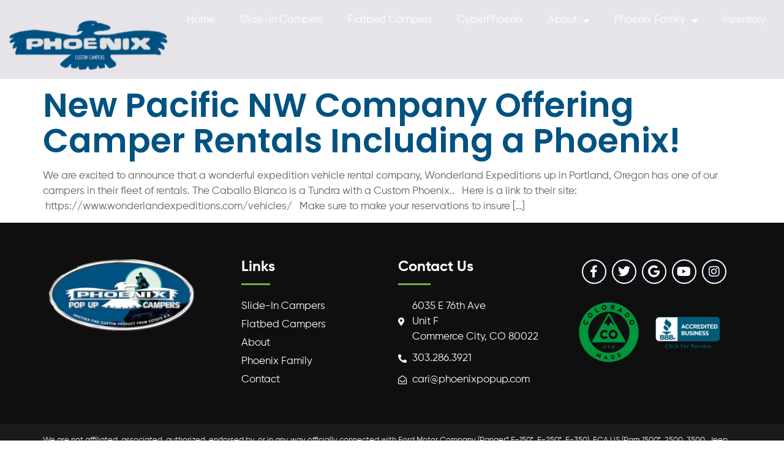

--- FILE ---
content_type: text/html; charset=UTF-8
request_url: https://phoenixpopup.com/tag/phoenix-camper-rental/
body_size: 18139
content:
<!doctype html>
<html dir="ltr" lang="en-US" prefix="og: https://ogp.me/ns#">
<head>
	<meta charset="UTF-8">
	<meta name="viewport" content="width=device-width, initial-scale=1">
	<link rel="profile" href="https://gmpg.org/xfn/11">
	<title>Phoenix Camper rental | Phoenix Pop Up Campers</title>
	<style>img:is([sizes="auto" i], [sizes^="auto," i]) { contain-intrinsic-size: 3000px 1500px }</style>
	
		<!-- All in One SEO Pro 4.8.8 - aioseo.com -->
	<meta name="robots" content="max-image-preview:large" />
	<link rel="canonical" href="https://phoenixpopup.com/tag/phoenix-camper-rental/" />
	<meta name="generator" content="All in One SEO Pro (AIOSEO) 4.8.8" />

		<!-- Global site tag (gtag.js) - Google Analytics -->
<script async src="https://www.googletagmanager.com/gtag/js?id=G-B3KD1MFQRP"></script>
<script>
  window.dataLayer = window.dataLayer || [];
  function gtag(){dataLayer.push(arguments);}
  gtag('js', new Date());

  gtag('config', 'G-B3KD1MFQRP');
</script>

<!-- Google tag (gtag.js) -->
<script async src="https://www.googletagmanager.com/gtag/js?id=AW-11317529380"></script>
<script>
window.dataLayer = window.dataLayer || [];
function gtag(){dataLayer.push(arguments);}
gtag('js', new Date());
gtag('config', 'AW-11317529380');
</script>
<script>
gtag('config', 'AW-11317529380/WRYnCImn79gYEKSWz5Qq', {
'phone_conversion_number': '(720) 780-0304'
});
</script>
		<meta property="og:locale" content="en_US" />
		<meta property="og:site_name" content="Phoenix Pop Up Campers | Custom Truck Campers Built to Fit Your Vehicle" />
		<meta property="og:type" content="article" />
		<meta property="og:title" content="Phoenix Camper rental | Phoenix Pop Up Campers" />
		<meta property="og:url" content="https://phoenixpopup.com/tag/phoenix-camper-rental/" />
		<meta property="og:image" content="https://phoenixpopup.com/wp-content/uploads/2020/11/1-3.png" />
		<meta property="og:image:secure_url" content="https://phoenixpopup.com/wp-content/uploads/2020/11/1-3.png" />
		<meta property="article:publisher" content="https://www.facebook.com/PhoenixPopUp" />
		<meta name="twitter:card" content="summary_large_image" />
		<meta name="twitter:site" content="@phoenixpopup" />
		<meta name="twitter:title" content="Phoenix Camper rental | Phoenix Pop Up Campers" />
		<meta name="twitter:image" content="https://phoenixpopup.com/wp-content/uploads/2020/11/1-3.png" />
		<script type="application/ld+json" class="aioseo-schema">
			{"@context":"https:\/\/schema.org","@graph":[{"@type":"BreadcrumbList","@id":"https:\/\/phoenixpopup.com\/tag\/phoenix-camper-rental\/#breadcrumblist","itemListElement":[{"@type":"ListItem","@id":"https:\/\/phoenixpopup.com#listItem","position":1,"name":"Home","item":"https:\/\/phoenixpopup.com","nextItem":{"@type":"ListItem","@id":"https:\/\/phoenixpopup.com\/tag\/phoenix-camper-rental\/#listItem","name":"Phoenix Camper rental"}},{"@type":"ListItem","@id":"https:\/\/phoenixpopup.com\/tag\/phoenix-camper-rental\/#listItem","position":2,"name":"Phoenix Camper rental","previousItem":{"@type":"ListItem","@id":"https:\/\/phoenixpopup.com#listItem","name":"Home"}}]},{"@type":"CollectionPage","@id":"https:\/\/phoenixpopup.com\/tag\/phoenix-camper-rental\/#collectionpage","url":"https:\/\/phoenixpopup.com\/tag\/phoenix-camper-rental\/","name":"Phoenix Camper rental | Phoenix Pop Up Campers","inLanguage":"en-US","isPartOf":{"@id":"https:\/\/phoenixpopup.com\/#website"},"breadcrumb":{"@id":"https:\/\/phoenixpopup.com\/tag\/phoenix-camper-rental\/#breadcrumblist"}},{"@type":"Organization","@id":"https:\/\/phoenixpopup.com\/#organization","name":"Phoenix Pop Up Campers","description":"Custom Truck Campers Built to Fit Your Vehicle","url":"https:\/\/phoenixpopup.com\/","email":"cari@phoenixpopup.com","logo":{"@type":"ImageObject","url":"https:\/\/phoenixpopup.com\/wp-content\/uploads\/2020\/11\/1-3.png","@id":"https:\/\/phoenixpopup.com\/tag\/phoenix-camper-rental\/#organizationLogo","width":1300,"height":335,"caption":"Phoenix Logo"},"image":{"@id":"https:\/\/phoenixpopup.com\/tag\/phoenix-camper-rental\/#organizationLogo"},"sameAs":["https:\/\/www.facebook.com\/PhoenixPopUp","https:\/\/twitter.com\/phoenixpopup"],"address":{"@id":"https:\/\/phoenixpopup.com\/#postaladdress","@type":"PostalAddress","streetAddress":"6035 E 76th Ave,","postalCode":"80022","addressLocality":"Commerce City","addressRegion":"CO","addressCountry":"US"}},{"@type":"WebSite","@id":"https:\/\/phoenixpopup.com\/#website","url":"https:\/\/phoenixpopup.com\/","name":"Phoenix Pop Up Campers","description":"Custom Truck Campers Built to Fit Your Vehicle","inLanguage":"en-US","publisher":{"@id":"https:\/\/phoenixpopup.com\/#organization"}}]}
		</script>
		<!-- All in One SEO Pro -->

<meta name="google-site-verification" content="WRBn7kZvgPzaRCoJ5JdAftGe9WNSioRk_qN6Lw6URSU" />
<!-- Google Tag Manager -->
<script>(function(w,d,s,l,i){w[l]=w[l]||[];w[l].push({'gtm.start':
new Date().getTime(),event:'gtm.js'});var f=d.getElementsByTagName(s)[0],
j=d.createElement(s),dl=l!='dataLayer'?'&l='+l:'';j.async=true;j.src=
'https://www.googletagmanager.com/gtm.js?id='+i+dl;f.parentNode.insertBefore(j,f);
})(window,document,'script','dataLayer','GTM-M5GB5KL4');</script>
<!-- End Google Tag Manager -->
<link rel='dns-prefetch' href='//maxcdn.bootstrapcdn.com' />
<link rel="alternate" type="application/rss+xml" title="Phoenix Pop Up Campers &raquo; Feed" href="https://phoenixpopup.com/feed/" />
<link rel="alternate" type="application/rss+xml" title="Phoenix Pop Up Campers &raquo; Comments Feed" href="https://phoenixpopup.com/comments/feed/" />
<link rel="alternate" type="application/rss+xml" title="Phoenix Pop Up Campers &raquo; Phoenix Camper rental Tag Feed" href="https://phoenixpopup.com/tag/phoenix-camper-rental/feed/" />
<script>
window._wpemojiSettings = {"baseUrl":"https:\/\/s.w.org\/images\/core\/emoji\/16.0.1\/72x72\/","ext":".png","svgUrl":"https:\/\/s.w.org\/images\/core\/emoji\/16.0.1\/svg\/","svgExt":".svg","source":{"concatemoji":"https:\/\/phoenixpopup.com\/wp-includes\/js\/wp-emoji-release.min.js?ver=6.8.3"}};
/*! This file is auto-generated */
!function(s,n){var o,i,e;function c(e){try{var t={supportTests:e,timestamp:(new Date).valueOf()};sessionStorage.setItem(o,JSON.stringify(t))}catch(e){}}function p(e,t,n){e.clearRect(0,0,e.canvas.width,e.canvas.height),e.fillText(t,0,0);var t=new Uint32Array(e.getImageData(0,0,e.canvas.width,e.canvas.height).data),a=(e.clearRect(0,0,e.canvas.width,e.canvas.height),e.fillText(n,0,0),new Uint32Array(e.getImageData(0,0,e.canvas.width,e.canvas.height).data));return t.every(function(e,t){return e===a[t]})}function u(e,t){e.clearRect(0,0,e.canvas.width,e.canvas.height),e.fillText(t,0,0);for(var n=e.getImageData(16,16,1,1),a=0;a<n.data.length;a++)if(0!==n.data[a])return!1;return!0}function f(e,t,n,a){switch(t){case"flag":return n(e,"\ud83c\udff3\ufe0f\u200d\u26a7\ufe0f","\ud83c\udff3\ufe0f\u200b\u26a7\ufe0f")?!1:!n(e,"\ud83c\udde8\ud83c\uddf6","\ud83c\udde8\u200b\ud83c\uddf6")&&!n(e,"\ud83c\udff4\udb40\udc67\udb40\udc62\udb40\udc65\udb40\udc6e\udb40\udc67\udb40\udc7f","\ud83c\udff4\u200b\udb40\udc67\u200b\udb40\udc62\u200b\udb40\udc65\u200b\udb40\udc6e\u200b\udb40\udc67\u200b\udb40\udc7f");case"emoji":return!a(e,"\ud83e\udedf")}return!1}function g(e,t,n,a){var r="undefined"!=typeof WorkerGlobalScope&&self instanceof WorkerGlobalScope?new OffscreenCanvas(300,150):s.createElement("canvas"),o=r.getContext("2d",{willReadFrequently:!0}),i=(o.textBaseline="top",o.font="600 32px Arial",{});return e.forEach(function(e){i[e]=t(o,e,n,a)}),i}function t(e){var t=s.createElement("script");t.src=e,t.defer=!0,s.head.appendChild(t)}"undefined"!=typeof Promise&&(o="wpEmojiSettingsSupports",i=["flag","emoji"],n.supports={everything:!0,everythingExceptFlag:!0},e=new Promise(function(e){s.addEventListener("DOMContentLoaded",e,{once:!0})}),new Promise(function(t){var n=function(){try{var e=JSON.parse(sessionStorage.getItem(o));if("object"==typeof e&&"number"==typeof e.timestamp&&(new Date).valueOf()<e.timestamp+604800&&"object"==typeof e.supportTests)return e.supportTests}catch(e){}return null}();if(!n){if("undefined"!=typeof Worker&&"undefined"!=typeof OffscreenCanvas&&"undefined"!=typeof URL&&URL.createObjectURL&&"undefined"!=typeof Blob)try{var e="postMessage("+g.toString()+"("+[JSON.stringify(i),f.toString(),p.toString(),u.toString()].join(",")+"));",a=new Blob([e],{type:"text/javascript"}),r=new Worker(URL.createObjectURL(a),{name:"wpTestEmojiSupports"});return void(r.onmessage=function(e){c(n=e.data),r.terminate(),t(n)})}catch(e){}c(n=g(i,f,p,u))}t(n)}).then(function(e){for(var t in e)n.supports[t]=e[t],n.supports.everything=n.supports.everything&&n.supports[t],"flag"!==t&&(n.supports.everythingExceptFlag=n.supports.everythingExceptFlag&&n.supports[t]);n.supports.everythingExceptFlag=n.supports.everythingExceptFlag&&!n.supports.flag,n.DOMReady=!1,n.readyCallback=function(){n.DOMReady=!0}}).then(function(){return e}).then(function(){var e;n.supports.everything||(n.readyCallback(),(e=n.source||{}).concatemoji?t(e.concatemoji):e.wpemoji&&e.twemoji&&(t(e.twemoji),t(e.wpemoji)))}))}((window,document),window._wpemojiSettings);
</script>
<style id='wp-emoji-styles-inline-css'>

	img.wp-smiley, img.emoji {
		display: inline !important;
		border: none !important;
		box-shadow: none !important;
		height: 1em !important;
		width: 1em !important;
		margin: 0 0.07em !important;
		vertical-align: -0.1em !important;
		background: none !important;
		padding: 0 !important;
	}
</style>
<link rel='stylesheet' id='wp-block-library-css' href='https://phoenixpopup.com/wp-includes/css/dist/block-library/style.min.css?ver=6.8.3' media='all' />
<style id='global-styles-inline-css'>
:root{--wp--preset--aspect-ratio--square: 1;--wp--preset--aspect-ratio--4-3: 4/3;--wp--preset--aspect-ratio--3-4: 3/4;--wp--preset--aspect-ratio--3-2: 3/2;--wp--preset--aspect-ratio--2-3: 2/3;--wp--preset--aspect-ratio--16-9: 16/9;--wp--preset--aspect-ratio--9-16: 9/16;--wp--preset--color--black: #000000;--wp--preset--color--cyan-bluish-gray: #abb8c3;--wp--preset--color--white: #ffffff;--wp--preset--color--pale-pink: #f78da7;--wp--preset--color--vivid-red: #cf2e2e;--wp--preset--color--luminous-vivid-orange: #ff6900;--wp--preset--color--luminous-vivid-amber: #fcb900;--wp--preset--color--light-green-cyan: #7bdcb5;--wp--preset--color--vivid-green-cyan: #00d084;--wp--preset--color--pale-cyan-blue: #8ed1fc;--wp--preset--color--vivid-cyan-blue: #0693e3;--wp--preset--color--vivid-purple: #9b51e0;--wp--preset--gradient--vivid-cyan-blue-to-vivid-purple: linear-gradient(135deg,rgba(6,147,227,1) 0%,rgb(155,81,224) 100%);--wp--preset--gradient--light-green-cyan-to-vivid-green-cyan: linear-gradient(135deg,rgb(122,220,180) 0%,rgb(0,208,130) 100%);--wp--preset--gradient--luminous-vivid-amber-to-luminous-vivid-orange: linear-gradient(135deg,rgba(252,185,0,1) 0%,rgba(255,105,0,1) 100%);--wp--preset--gradient--luminous-vivid-orange-to-vivid-red: linear-gradient(135deg,rgba(255,105,0,1) 0%,rgb(207,46,46) 100%);--wp--preset--gradient--very-light-gray-to-cyan-bluish-gray: linear-gradient(135deg,rgb(238,238,238) 0%,rgb(169,184,195) 100%);--wp--preset--gradient--cool-to-warm-spectrum: linear-gradient(135deg,rgb(74,234,220) 0%,rgb(151,120,209) 20%,rgb(207,42,186) 40%,rgb(238,44,130) 60%,rgb(251,105,98) 80%,rgb(254,248,76) 100%);--wp--preset--gradient--blush-light-purple: linear-gradient(135deg,rgb(255,206,236) 0%,rgb(152,150,240) 100%);--wp--preset--gradient--blush-bordeaux: linear-gradient(135deg,rgb(254,205,165) 0%,rgb(254,45,45) 50%,rgb(107,0,62) 100%);--wp--preset--gradient--luminous-dusk: linear-gradient(135deg,rgb(255,203,112) 0%,rgb(199,81,192) 50%,rgb(65,88,208) 100%);--wp--preset--gradient--pale-ocean: linear-gradient(135deg,rgb(255,245,203) 0%,rgb(182,227,212) 50%,rgb(51,167,181) 100%);--wp--preset--gradient--electric-grass: linear-gradient(135deg,rgb(202,248,128) 0%,rgb(113,206,126) 100%);--wp--preset--gradient--midnight: linear-gradient(135deg,rgb(2,3,129) 0%,rgb(40,116,252) 100%);--wp--preset--font-size--small: 13px;--wp--preset--font-size--medium: 20px;--wp--preset--font-size--large: 36px;--wp--preset--font-size--x-large: 42px;--wp--preset--spacing--20: 0.44rem;--wp--preset--spacing--30: 0.67rem;--wp--preset--spacing--40: 1rem;--wp--preset--spacing--50: 1.5rem;--wp--preset--spacing--60: 2.25rem;--wp--preset--spacing--70: 3.38rem;--wp--preset--spacing--80: 5.06rem;--wp--preset--shadow--natural: 6px 6px 9px rgba(0, 0, 0, 0.2);--wp--preset--shadow--deep: 12px 12px 50px rgba(0, 0, 0, 0.4);--wp--preset--shadow--sharp: 6px 6px 0px rgba(0, 0, 0, 0.2);--wp--preset--shadow--outlined: 6px 6px 0px -3px rgba(255, 255, 255, 1), 6px 6px rgba(0, 0, 0, 1);--wp--preset--shadow--crisp: 6px 6px 0px rgba(0, 0, 0, 1);}:root { --wp--style--global--content-size: 800px;--wp--style--global--wide-size: 1200px; }:where(body) { margin: 0; }.wp-site-blocks > .alignleft { float: left; margin-right: 2em; }.wp-site-blocks > .alignright { float: right; margin-left: 2em; }.wp-site-blocks > .aligncenter { justify-content: center; margin-left: auto; margin-right: auto; }:where(.wp-site-blocks) > * { margin-block-start: 24px; margin-block-end: 0; }:where(.wp-site-blocks) > :first-child { margin-block-start: 0; }:where(.wp-site-blocks) > :last-child { margin-block-end: 0; }:root { --wp--style--block-gap: 24px; }:root :where(.is-layout-flow) > :first-child{margin-block-start: 0;}:root :where(.is-layout-flow) > :last-child{margin-block-end: 0;}:root :where(.is-layout-flow) > *{margin-block-start: 24px;margin-block-end: 0;}:root :where(.is-layout-constrained) > :first-child{margin-block-start: 0;}:root :where(.is-layout-constrained) > :last-child{margin-block-end: 0;}:root :where(.is-layout-constrained) > *{margin-block-start: 24px;margin-block-end: 0;}:root :where(.is-layout-flex){gap: 24px;}:root :where(.is-layout-grid){gap: 24px;}.is-layout-flow > .alignleft{float: left;margin-inline-start: 0;margin-inline-end: 2em;}.is-layout-flow > .alignright{float: right;margin-inline-start: 2em;margin-inline-end: 0;}.is-layout-flow > .aligncenter{margin-left: auto !important;margin-right: auto !important;}.is-layout-constrained > .alignleft{float: left;margin-inline-start: 0;margin-inline-end: 2em;}.is-layout-constrained > .alignright{float: right;margin-inline-start: 2em;margin-inline-end: 0;}.is-layout-constrained > .aligncenter{margin-left: auto !important;margin-right: auto !important;}.is-layout-constrained > :where(:not(.alignleft):not(.alignright):not(.alignfull)){max-width: var(--wp--style--global--content-size);margin-left: auto !important;margin-right: auto !important;}.is-layout-constrained > .alignwide{max-width: var(--wp--style--global--wide-size);}body .is-layout-flex{display: flex;}.is-layout-flex{flex-wrap: wrap;align-items: center;}.is-layout-flex > :is(*, div){margin: 0;}body .is-layout-grid{display: grid;}.is-layout-grid > :is(*, div){margin: 0;}body{padding-top: 0px;padding-right: 0px;padding-bottom: 0px;padding-left: 0px;}a:where(:not(.wp-element-button)){text-decoration: underline;}:root :where(.wp-element-button, .wp-block-button__link){background-color: #32373c;border-width: 0;color: #fff;font-family: inherit;font-size: inherit;line-height: inherit;padding: calc(0.667em + 2px) calc(1.333em + 2px);text-decoration: none;}.has-black-color{color: var(--wp--preset--color--black) !important;}.has-cyan-bluish-gray-color{color: var(--wp--preset--color--cyan-bluish-gray) !important;}.has-white-color{color: var(--wp--preset--color--white) !important;}.has-pale-pink-color{color: var(--wp--preset--color--pale-pink) !important;}.has-vivid-red-color{color: var(--wp--preset--color--vivid-red) !important;}.has-luminous-vivid-orange-color{color: var(--wp--preset--color--luminous-vivid-orange) !important;}.has-luminous-vivid-amber-color{color: var(--wp--preset--color--luminous-vivid-amber) !important;}.has-light-green-cyan-color{color: var(--wp--preset--color--light-green-cyan) !important;}.has-vivid-green-cyan-color{color: var(--wp--preset--color--vivid-green-cyan) !important;}.has-pale-cyan-blue-color{color: var(--wp--preset--color--pale-cyan-blue) !important;}.has-vivid-cyan-blue-color{color: var(--wp--preset--color--vivid-cyan-blue) !important;}.has-vivid-purple-color{color: var(--wp--preset--color--vivid-purple) !important;}.has-black-background-color{background-color: var(--wp--preset--color--black) !important;}.has-cyan-bluish-gray-background-color{background-color: var(--wp--preset--color--cyan-bluish-gray) !important;}.has-white-background-color{background-color: var(--wp--preset--color--white) !important;}.has-pale-pink-background-color{background-color: var(--wp--preset--color--pale-pink) !important;}.has-vivid-red-background-color{background-color: var(--wp--preset--color--vivid-red) !important;}.has-luminous-vivid-orange-background-color{background-color: var(--wp--preset--color--luminous-vivid-orange) !important;}.has-luminous-vivid-amber-background-color{background-color: var(--wp--preset--color--luminous-vivid-amber) !important;}.has-light-green-cyan-background-color{background-color: var(--wp--preset--color--light-green-cyan) !important;}.has-vivid-green-cyan-background-color{background-color: var(--wp--preset--color--vivid-green-cyan) !important;}.has-pale-cyan-blue-background-color{background-color: var(--wp--preset--color--pale-cyan-blue) !important;}.has-vivid-cyan-blue-background-color{background-color: var(--wp--preset--color--vivid-cyan-blue) !important;}.has-vivid-purple-background-color{background-color: var(--wp--preset--color--vivid-purple) !important;}.has-black-border-color{border-color: var(--wp--preset--color--black) !important;}.has-cyan-bluish-gray-border-color{border-color: var(--wp--preset--color--cyan-bluish-gray) !important;}.has-white-border-color{border-color: var(--wp--preset--color--white) !important;}.has-pale-pink-border-color{border-color: var(--wp--preset--color--pale-pink) !important;}.has-vivid-red-border-color{border-color: var(--wp--preset--color--vivid-red) !important;}.has-luminous-vivid-orange-border-color{border-color: var(--wp--preset--color--luminous-vivid-orange) !important;}.has-luminous-vivid-amber-border-color{border-color: var(--wp--preset--color--luminous-vivid-amber) !important;}.has-light-green-cyan-border-color{border-color: var(--wp--preset--color--light-green-cyan) !important;}.has-vivid-green-cyan-border-color{border-color: var(--wp--preset--color--vivid-green-cyan) !important;}.has-pale-cyan-blue-border-color{border-color: var(--wp--preset--color--pale-cyan-blue) !important;}.has-vivid-cyan-blue-border-color{border-color: var(--wp--preset--color--vivid-cyan-blue) !important;}.has-vivid-purple-border-color{border-color: var(--wp--preset--color--vivid-purple) !important;}.has-vivid-cyan-blue-to-vivid-purple-gradient-background{background: var(--wp--preset--gradient--vivid-cyan-blue-to-vivid-purple) !important;}.has-light-green-cyan-to-vivid-green-cyan-gradient-background{background: var(--wp--preset--gradient--light-green-cyan-to-vivid-green-cyan) !important;}.has-luminous-vivid-amber-to-luminous-vivid-orange-gradient-background{background: var(--wp--preset--gradient--luminous-vivid-amber-to-luminous-vivid-orange) !important;}.has-luminous-vivid-orange-to-vivid-red-gradient-background{background: var(--wp--preset--gradient--luminous-vivid-orange-to-vivid-red) !important;}.has-very-light-gray-to-cyan-bluish-gray-gradient-background{background: var(--wp--preset--gradient--very-light-gray-to-cyan-bluish-gray) !important;}.has-cool-to-warm-spectrum-gradient-background{background: var(--wp--preset--gradient--cool-to-warm-spectrum) !important;}.has-blush-light-purple-gradient-background{background: var(--wp--preset--gradient--blush-light-purple) !important;}.has-blush-bordeaux-gradient-background{background: var(--wp--preset--gradient--blush-bordeaux) !important;}.has-luminous-dusk-gradient-background{background: var(--wp--preset--gradient--luminous-dusk) !important;}.has-pale-ocean-gradient-background{background: var(--wp--preset--gradient--pale-ocean) !important;}.has-electric-grass-gradient-background{background: var(--wp--preset--gradient--electric-grass) !important;}.has-midnight-gradient-background{background: var(--wp--preset--gradient--midnight) !important;}.has-small-font-size{font-size: var(--wp--preset--font-size--small) !important;}.has-medium-font-size{font-size: var(--wp--preset--font-size--medium) !important;}.has-large-font-size{font-size: var(--wp--preset--font-size--large) !important;}.has-x-large-font-size{font-size: var(--wp--preset--font-size--x-large) !important;}
:root :where(.wp-block-pullquote){font-size: 1.5em;line-height: 1.6;}
</style>
<link rel='stylesheet' id='finalTilesGallery_stylesheet-css' href='https://phoenixpopup.com/wp-content/plugins/final-tiles-grid-gallery-lite/scripts/ftg.css?ver=3.6.6' media='all' />
<link rel='stylesheet' id='fontawesome_stylesheet-css' href='https://phoenixpopup.com/wp-content/plugins/final-tiles-grid-gallery-lite/fonts/font-awesome/css/font-awesome.min.css?ver=6.8.3' media='all' />
<link rel='stylesheet' id='eae-css-css' href='https://phoenixpopup.com/wp-content/plugins/addon-elements-for-elementor-page-builder/assets/css/eae.min.css?ver=1.14.3' media='all' />
<link rel='stylesheet' id='eae-peel-css-css' href='https://phoenixpopup.com/wp-content/plugins/addon-elements-for-elementor-page-builder/assets/lib/peel/peel.css?ver=1.14.3' media='all' />
<link rel='stylesheet' id='chld_thm_cfg_parent-css' href='https://phoenixpopup.com/wp-content/themes/hello-elementor/style.css?ver=6.8.3' media='all' />
<link rel='stylesheet' id='font-awesome-pbs-css' href='https://maxcdn.bootstrapcdn.com/font-awesome/4.2.0/css/font-awesome.min.css?ver=6.8.3' media='all' />
<link rel='stylesheet' id='hello-elementor-css' href='https://phoenixpopup.com/wp-content/themes/hello-elementor/assets/css/reset.css?ver=3.4.4' media='all' />
<link rel='stylesheet' id='hello-elementor-theme-style-css' href='https://phoenixpopup.com/wp-content/themes/hello-elementor/assets/css/theme.css?ver=3.4.4' media='all' />
<link rel='stylesheet' id='hello-elementor-header-footer-css' href='https://phoenixpopup.com/wp-content/themes/hello-elementor/assets/css/header-footer.css?ver=3.4.4' media='all' />
<link rel='stylesheet' id='elementor-frontend-css' href='https://phoenixpopup.com/wp-content/plugins/elementor/assets/css/frontend.min.css?ver=3.32.4' media='all' />
<style id='elementor-frontend-inline-css'>
.elementor-kit-8{--e-global-color-primary:#6EC1E4;--e-global-color-secondary:#54595F;--e-global-color-text:#7A7A7A;--e-global-color-accent:#61CE70;--e-global-color-132a76d:#0B1016;--e-global-color-1952737:#015281;--e-global-color-52d9caa:#5E5E5E;--e-global-color-c2d62b8:#FFFFFF;--e-global-color-500db46:#73B13F;--e-global-color-bf65c07:#015281;--e-global-color-8495476:#EEF3F7;--e-global-color-c15e0cd:#AABBCA;--e-global-color-391aa05:#E9EDF1;--e-global-color-3bb7263:#040404;--e-global-color-918107b:#065181;--e-global-color-bd634e4:#E4E4E4;--e-global-color-6082deb:#555555;--e-global-color-6369293:#C6C6C7;--e-global-color-2e5dae9:#0B1016;--e-global-color-ba4e784:#0F0F0F;--e-global-color-74a06db:#000000;--e-global-color-47eaba7:#1B1B1B;--e-global-color-fdf7270:#1B1B1B;--e-global-color-6d3a80b:#F5F5F5;--e-global-color-c63a3b4:#045281;--e-global-typography-primary-font-family:"Cabin Condensed";--e-global-typography-primary-font-weight:600;--e-global-typography-secondary-font-family:"Poppins";--e-global-typography-secondary-font-weight:400;--e-global-typography-text-font-family:"Gilroy Regular";--e-global-typography-text-font-weight:400;--e-global-typography-accent-font-family:"Gilroy Regular";--e-global-typography-accent-font-weight:500;color:var( --e-global-color-52d9caa );font-family:"Gilroy Regular", Sans-serif;font-size:17px;font-weight:400;line-height:25px;}.elementor-kit-8 button,.elementor-kit-8 input[type="button"],.elementor-kit-8 input[type="submit"],.elementor-kit-8 .elementor-button{background-color:var( --e-global-color-1952737 );font-family:"Gilroy Bold", Sans-serif;font-size:17px;font-weight:normal;line-height:20px;color:var( --e-global-color-c2d62b8 );border-style:solid;border-width:1px 1px 1px 1px;border-color:var( --e-global-color-1952737 );border-radius:25px 25px 25px 25px;padding:12px 35px 12px 035px;}.elementor-kit-8 button:hover,.elementor-kit-8 button:focus,.elementor-kit-8 input[type="button"]:hover,.elementor-kit-8 input[type="button"]:focus,.elementor-kit-8 input[type="submit"]:hover,.elementor-kit-8 input[type="submit"]:focus,.elementor-kit-8 .elementor-button:hover,.elementor-kit-8 .elementor-button:focus{background-color:var( --e-global-color-c2d62b8 );color:var( --e-global-color-1952737 );border-style:solid;border-width:1px 1px 1px 1px;border-color:var( --e-global-color-1952737 );}.elementor-kit-8 e-page-transition{background-color:#FFBC7D;}.elementor-kit-8 a{color:var( --e-global-color-1952737 );}.elementor-kit-8 a:hover{color:var( --e-global-color-132a76d );}.elementor-kit-8 h1{color:var( --e-global-color-c2d62b8 );font-family:"Mighty Bush", Sans-serif;font-size:100px;font-weight:900;}.elementor-kit-8 h2{color:var( --e-global-color-132a76d );font-family:"Poppins", Sans-serif;font-size:55px;font-weight:600;line-height:58px;}.elementor-kit-8 h3{color:#0B1016;font-family:"Poppins", Sans-serif;font-size:45px;font-weight:700;line-height:48px;}.elementor-kit-8 h4{color:var( --e-global-color-132a76d );}.elementor-kit-8 h5{color:var( --e-global-color-132a76d );}.elementor-kit-8 h6{color:var( --e-global-color-132a76d );}.elementor-section.elementor-section-boxed > .elementor-container{max-width:1140px;}.e-con{--container-max-width:1140px;}.elementor-widget:not(:last-child){margin-block-end:20px;}.elementor-element{--widgets-spacing:20px 20px;--widgets-spacing-row:20px;--widgets-spacing-column:20px;}{}h1.entry-title{display:var(--page-title-display);}@media(max-width:1024px){.elementor-kit-8 h1{font-size:90px;line-height:93px;}.elementor-kit-8 h2{font-size:50px;line-height:55px;}.elementor-section.elementor-section-boxed > .elementor-container{max-width:1024px;}.e-con{--container-max-width:1024px;}}@media(max-width:767px){.elementor-kit-8 h1{font-size:80px;line-height:83px;}.elementor-kit-8 h2{font-size:40px;line-height:43px;}.elementor-section.elementor-section-boxed > .elementor-container{max-width:767px;}.e-con{--container-max-width:767px;}}/* Start Custom Fonts CSS */@font-face {
	font-family: 'Gilroy Regular';
	font-style: normal;
	font-weight: normal;
	font-display: auto;
	src: url('/wp-content/themes/hello-elementor-child/fonts/Gilroy-Regular.eot');
	src: url('/wp-content/themes/hello-elementor-child/fonts/Gilroy-Regular.eot?#iefix') format('embedded-opentype'),
		url('/wp-content/themes/hello-elementor-child/fonts/Gilroy-Regular.woff2') format('woff2'),
		url('/wp-content/themes/hello-elementor-child/fonts/Gilroy-Regular.woff') format('woff'),
		url('/wp-content/themes/hello-elementor-child/fonts/Gilroy-Regular.ttf') format('truetype'),
		url('/wp-content/themes/hello-elementor-child/fonts/Gilroy-Regular.svg#GilroyRegular') format('svg');
}
/* End Custom Fonts CSS */
/* Start Custom Fonts CSS */@font-face {
	font-family: 'Mighty Bush';
	font-style: normal;
	font-weight: normal;
	font-display: auto;
	src: url('/wp-content/themes/hello-elementor-child/fonts/Mighty-Brush-Demo.eot');
	src: url('/wp-content/themes/hello-elementor-child/fonts/Mighty-Brush-Demo.eot?#iefix') format('embedded-opentype'),
		url('/wp-content/themes/hello-elementor-child/fonts/Mighty-Brush-Demo.woff2') format('woff2'),
		url('/wp-content/themes/hello-elementor-child/fonts/Mighty-Brush-Demo.woff') format('woff'),
		url('/wp-content/themes/hello-elementor-child/fonts/Mighty-Brush-Demo.ttf') format('truetype'),
		url('/wp-content/themes/hello-elementor-child/fonts/Mighty-Brush-Demo.svg#MightyBush') format('svg');
}
/* End Custom Fonts CSS */
/* Start Custom Fonts CSS */@font-face {
	font-family: 'Gilroy Bold';
	font-style: normal;
	font-weight: normal;
	font-display: auto;
	src: url('/wp-content/themes/hello-elementor-child/fonts/Gilroy-Bold.eot');
	src: url('/wp-content/themes/hello-elementor-child/fonts/Gilroy-Bold.eot?#iefix') format('embedded-opentype'),
		url('/wp-content/themes/hello-elementor-child/fonts/Gilroy-Bold.woff2') format('woff2'),
		url('/wp-content/themes/hello-elementor-child/fonts/Gilroy-Bold.woff') format('woff'),
		url('/wp-content/themes/hello-elementor-child/fonts/Gilroy-Bold.ttf') format('truetype'),
		url('/wp-content/themes/hello-elementor-child/fonts/Gilroy-Bold.svg#GilroyBold') format('svg');
}
/* End Custom Fonts CSS */
.elementor-13048 .elementor-element.elementor-element-229a76b:not(.elementor-motion-effects-element-type-background), .elementor-13048 .elementor-element.elementor-element-229a76b > .elementor-motion-effects-container > .elementor-motion-effects-layer{background-color:#60537426;}.elementor-13048 .elementor-element.elementor-element-229a76b > .elementor-container{min-height:115px;}.elementor-13048 .elementor-element.elementor-element-229a76b{transition:background 0.3s, border 0.3s, border-radius 0.3s, box-shadow 0.3s;margin-top:0px;margin-bottom:-130px;z-index:2;}.elementor-13048 .elementor-element.elementor-element-229a76b > .elementor-background-overlay{transition:background 0.3s, border-radius 0.3s, opacity 0.3s;}.elementor-13048 .elementor-element.elementor-element-121d807 > .elementor-widget-container{margin:0px 0px -57px 0px;padding:0px 0px 0px 0px;}.elementor-13048 .elementor-element.elementor-element-121d807{z-index:1;}.elementor-13048 .elementor-element.elementor-element-121d807 .elementor-menu-toggle{margin-left:auto;}.elementor-13048 .elementor-element.elementor-element-121d807 .elementor-nav-menu--main .elementor-item{color:#FFFFFF;fill:#FFFFFF;padding-top:-50px;padding-bottom:-50px;}.elementor-13048 .elementor-element.elementor-element-121d807 .elementor-nav-menu--dropdown a{padding-top:-100px;padding-bottom:-100px;}.ee-tooltip.ee-tooltip-4543956.to--top,
							 .ee-tooltip.ee-tooltip-4543956.to--bottom{margin-left:0px;}.ee-tooltip.ee-tooltip-4543956.to--left,
							 .ee-tooltip.ee-tooltip-4543956.to--right{margin-top:0px;}.elementor-13048 .elementor-element.elementor-element-4543956{text-align:left;}.elementor-13048 .elementor-element.elementor-element-4543956 img{width:89%;height:89px;}.elementor-theme-builder-content-area{height:400px;}.elementor-location-header:before, .elementor-location-footer:before{content:"";display:table;clear:both;}@media(max-width:1024px){.elementor-13048 .elementor-element.elementor-element-4543956 img{width:56%;max-width:62%;}}@media(max-width:767px){.elementor-13048 .elementor-element.elementor-element-229a76b{margin-top:0px;margin-bottom:-27px;}.elementor-13048 .elementor-element.elementor-element-4543956{width:auto;max-width:auto;grid-column:span 1;grid-row:span 2;text-align:left;}.elementor-13048 .elementor-element.elementor-element-4543956 img{width:69%;max-width:81%;object-fit:scale-down;}}
.elementor-23 .elementor-element.elementor-element-3f87cf4:not(.elementor-motion-effects-element-type-background), .elementor-23 .elementor-element.elementor-element-3f87cf4 > .elementor-motion-effects-container > .elementor-motion-effects-layer{background-color:var( --e-global-color-ba4e784 );}.elementor-23 .elementor-element.elementor-element-3f87cf4{transition:background 0.3s, border 0.3s, border-radius 0.3s, box-shadow 0.3s;padding:50px 0px 50px 0px;}.elementor-23 .elementor-element.elementor-element-3f87cf4 > .elementor-background-overlay{transition:background 0.3s, border-radius 0.3s, opacity 0.3s;}.elementor-23 .elementor-element.elementor-element-999183d > .elementor-element-populated{margin:0% 10% 0% 0%;--e-column-margin-right:10%;--e-column-margin-left:0%;}.ee-tooltip.ee-tooltip-4c9341e.to--top,
							 .ee-tooltip.ee-tooltip-4c9341e.to--bottom{margin-left:0px;}.ee-tooltip.ee-tooltip-4c9341e.to--left,
							 .ee-tooltip.ee-tooltip-4c9341e.to--right{margin-top:0px;}.elementor-23 .elementor-element.elementor-element-fb604ea > .elementor-element-populated{margin:0% 0% 0% 10%;--e-column-margin-right:0%;--e-column-margin-left:10%;}.elementor-23 .elementor-element.elementor-element-78e505b > .elementor-widget-container{padding:0px 0px 0px 0px;border-style:solid;border-width:0px 0px 0px 0px;}.elementor-23 .elementor-element.elementor-element-78e505b .elementor-heading-title{font-family:"Gilroy Bold", Sans-serif;font-size:24px;text-transform:capitalize;color:var( --e-global-color-c2d62b8 );}.elementor-23 .elementor-element.elementor-element-5efd06e{--divider-border-style:solid;--divider-color:var( --e-global-color-500db46 );--divider-border-width:3px;}.elementor-23 .elementor-element.elementor-element-5efd06e > .elementor-widget-container{margin:-20px 0px -20px 0px;}.elementor-23 .elementor-element.elementor-element-5efd06e .elementor-divider-separator{width:20%;margin:0 auto;margin-left:0;}.elementor-23 .elementor-element.elementor-element-5efd06e .elementor-divider{text-align:left;padding-block-start:15px;padding-block-end:15px;}.elementor-23 .elementor-element.elementor-element-1686dc0 .elementor-icon-list-items:not(.elementor-inline-items) .elementor-icon-list-item:not(:last-child){padding-block-end:calc(5px/2);}.elementor-23 .elementor-element.elementor-element-1686dc0 .elementor-icon-list-items:not(.elementor-inline-items) .elementor-icon-list-item:not(:first-child){margin-block-start:calc(5px/2);}.elementor-23 .elementor-element.elementor-element-1686dc0 .elementor-icon-list-items.elementor-inline-items .elementor-icon-list-item{margin-inline:calc(5px/2);}.elementor-23 .elementor-element.elementor-element-1686dc0 .elementor-icon-list-items.elementor-inline-items{margin-inline:calc(-5px/2);}.elementor-23 .elementor-element.elementor-element-1686dc0 .elementor-icon-list-items.elementor-inline-items .elementor-icon-list-item:after{inset-inline-end:calc(-5px/2);}.elementor-23 .elementor-element.elementor-element-1686dc0 .elementor-icon-list-icon i{transition:color 0.3s;}.elementor-23 .elementor-element.elementor-element-1686dc0 .elementor-icon-list-icon svg{transition:fill 0.3s;}.elementor-23 .elementor-element.elementor-element-1686dc0{--e-icon-list-icon-size:0px;--icon-vertical-offset:0px;}.elementor-23 .elementor-element.elementor-element-1686dc0 .elementor-icon-list-icon{padding-inline-end:0px;}.elementor-23 .elementor-element.elementor-element-1686dc0 .elementor-icon-list-item > .elementor-icon-list-text, .elementor-23 .elementor-element.elementor-element-1686dc0 .elementor-icon-list-item > a{font-family:"Gilroy Regular", Sans-serif;font-size:17px;}.elementor-23 .elementor-element.elementor-element-1686dc0 .elementor-icon-list-text{color:var( --e-global-color-c2d62b8 );transition:color 0.3s;}.elementor-23 .elementor-element.elementor-element-1686dc0 .elementor-icon-list-item:hover .elementor-icon-list-text{color:var( --e-global-color-500db46 );}.elementor-23 .elementor-element.elementor-element-7ea90a0 > .elementor-widget-container{padding:0px 0px 0px 0px;border-style:solid;border-width:0px 0px 0px 0px;}.elementor-23 .elementor-element.elementor-element-7ea90a0 .elementor-heading-title{font-family:"Gilroy Bold", Sans-serif;font-size:24px;text-transform:capitalize;color:var( --e-global-color-c2d62b8 );}.elementor-23 .elementor-element.elementor-element-a9db746{--divider-border-style:solid;--divider-color:var( --e-global-color-500db46 );--divider-border-width:3px;}.elementor-23 .elementor-element.elementor-element-a9db746 > .elementor-widget-container{margin:-20px 0px -20px 0px;}.elementor-23 .elementor-element.elementor-element-a9db746 .elementor-divider-separator{width:20%;margin:0 auto;margin-left:0;}.elementor-23 .elementor-element.elementor-element-a9db746 .elementor-divider{text-align:left;padding-block-start:15px;padding-block-end:15px;}.elementor-23 .elementor-element.elementor-element-8582ee8 .elementor-icon-list-items:not(.elementor-inline-items) .elementor-icon-list-item:not(:last-child){padding-block-end:calc(10px/2);}.elementor-23 .elementor-element.elementor-element-8582ee8 .elementor-icon-list-items:not(.elementor-inline-items) .elementor-icon-list-item:not(:first-child){margin-block-start:calc(10px/2);}.elementor-23 .elementor-element.elementor-element-8582ee8 .elementor-icon-list-items.elementor-inline-items .elementor-icon-list-item{margin-inline:calc(10px/2);}.elementor-23 .elementor-element.elementor-element-8582ee8 .elementor-icon-list-items.elementor-inline-items{margin-inline:calc(-10px/2);}.elementor-23 .elementor-element.elementor-element-8582ee8 .elementor-icon-list-items.elementor-inline-items .elementor-icon-list-item:after{inset-inline-end:calc(-10px/2);}.elementor-23 .elementor-element.elementor-element-8582ee8 .elementor-icon-list-icon i{color:var( --e-global-color-c2d62b8 );transition:color 0.3s;}.elementor-23 .elementor-element.elementor-element-8582ee8 .elementor-icon-list-icon svg{fill:var( --e-global-color-c2d62b8 );transition:fill 0.3s;}.elementor-23 .elementor-element.elementor-element-8582ee8{--e-icon-list-icon-size:14px;--icon-vertical-offset:0px;}.elementor-23 .elementor-element.elementor-element-8582ee8 .elementor-icon-list-text{color:var( --e-global-color-c2d62b8 );transition:color 0.3s;}.elementor-23 .elementor-element.elementor-element-92fe864{--grid-template-columns:repeat(0, auto);--icon-size:20px;--grid-column-gap:5px;--grid-row-gap:0px;}.elementor-23 .elementor-element.elementor-element-92fe864 .elementor-widget-container{text-align:center;}.elementor-23 .elementor-element.elementor-element-92fe864 .elementor-social-icon{background-color:var( --e-global-color-132a76d );border-style:solid;border-width:2px 2px 2px 2px;border-color:var( --e-global-color-c2d62b8 );}.elementor-23 .elementor-element.elementor-element-92fe864 .elementor-social-icon:hover{background-color:var( --e-global-color-500db46 );border-color:var( --e-global-color-500db46 );}.elementor-23 .elementor-element.elementor-element-32e4e49{width:auto;max-width:auto;}.ee-tooltip.ee-tooltip-32e4e49.to--top,
							 .ee-tooltip.ee-tooltip-32e4e49.to--bottom{margin-left:0px;}.ee-tooltip.ee-tooltip-32e4e49.to--left,
							 .ee-tooltip.ee-tooltip-32e4e49.to--right{margin-top:0px;}.elementor-bc-flex-widget .elementor-23 .elementor-element.elementor-element-4a7da16.elementor-column .elementor-widget-wrap{align-items:center;}.elementor-23 .elementor-element.elementor-element-4a7da16.elementor-column.elementor-element[data-element_type="column"] > .elementor-widget-wrap.elementor-element-populated{align-content:center;align-items:center;}.elementor-23 .elementor-element.elementor-element-31b5462{width:auto;max-width:auto;text-align:center;}.ee-tooltip.ee-tooltip-31b5462.to--top,
							 .ee-tooltip.ee-tooltip-31b5462.to--bottom{margin-left:0px;}.ee-tooltip.ee-tooltip-31b5462.to--left,
							 .ee-tooltip.ee-tooltip-31b5462.to--right{margin-top:0px;}.elementor-23 .elementor-element.elementor-element-abd4af8{width:auto;max-width:auto;bottom:10px;}body:not(.rtl) .elementor-23 .elementor-element.elementor-element-abd4af8{right:9.6px;}body.rtl .elementor-23 .elementor-element.elementor-element-abd4af8{left:9.6px;}.elementor-23 .elementor-element.elementor-element-abd4af8 .elementor-icon-wrapper{text-align:center;}.elementor-23 .elementor-element.elementor-element-abd4af8.elementor-view-stacked .elementor-icon{background-color:var( --e-global-color-500db46 );}.elementor-23 .elementor-element.elementor-element-abd4af8.elementor-view-framed .elementor-icon, .elementor-23 .elementor-element.elementor-element-abd4af8.elementor-view-default .elementor-icon{color:var( --e-global-color-500db46 );border-color:var( --e-global-color-500db46 );}.elementor-23 .elementor-element.elementor-element-abd4af8.elementor-view-framed .elementor-icon, .elementor-23 .elementor-element.elementor-element-abd4af8.elementor-view-default .elementor-icon svg{fill:var( --e-global-color-500db46 );}.elementor-23 .elementor-element.elementor-element-f26cfaf:not(.elementor-motion-effects-element-type-background), .elementor-23 .elementor-element.elementor-element-f26cfaf > .elementor-motion-effects-container > .elementor-motion-effects-layer{background-color:var( --e-global-color-fdf7270 );}.elementor-23 .elementor-element.elementor-element-f26cfaf{transition:background 0.3s, border 0.3s, border-radius 0.3s, box-shadow 0.3s;padding:20px 0px 0px 0px;}.elementor-23 .elementor-element.elementor-element-f26cfaf > .elementor-background-overlay{transition:background 0.3s, border-radius 0.3s, opacity 0.3s;}.elementor-23 .elementor-element.elementor-element-e792a5c > .elementor-element-populated{padding:0px 0px 0px 0px;}.elementor-23 .elementor-element.elementor-element-4b6cff0{font-size:13px;line-height:14px;color:var( --e-global-color-8495476 );}.elementor-23 .elementor-element.elementor-element-6dd4a4d{transition:background 0.3s, border 0.3s, border-radius 0.3s, box-shadow 0.3s;}.elementor-23 .elementor-element.elementor-element-6dd4a4d > .elementor-background-overlay{transition:background 0.3s, border-radius 0.3s, opacity 0.3s;}.elementor-23 .elementor-element.elementor-element-00b8e94{text-align:left;font-family:"Gilroy Regular", Sans-serif;font-size:17px;color:var( --e-global-color-c2d62b8 );}.elementor-23 .elementor-element.elementor-element-9b90578{text-align:right;font-family:"Gilroy Regular", Sans-serif;font-size:17px;color:var( --e-global-color-c2d62b8 );}.elementor-theme-builder-content-area{height:400px;}.elementor-location-header:before, .elementor-location-footer:before{content:"";display:table;clear:both;}@media(min-width:768px){.elementor-23 .elementor-element.elementor-element-999183d{width:25%;}.elementor-23 .elementor-element.elementor-element-fb604ea{width:25%;}.elementor-23 .elementor-element.elementor-element-645fc08{width:25%;}.elementor-23 .elementor-element.elementor-element-5fabbaf{width:25%;}}@media(max-width:1024px) and (min-width:768px){.elementor-23 .elementor-element.elementor-element-999183d{width:40%;}.elementor-23 .elementor-element.elementor-element-fb604ea{width:25%;}.elementor-23 .elementor-element.elementor-element-645fc08{width:25%;}.elementor-23 .elementor-element.elementor-element-5fabbaf{width:100%;}}@media(max-width:1024px){.elementor-23 .elementor-element.elementor-element-3f87cf4{padding:50px 25px 50px 25px;}.elementor-23 .elementor-element.elementor-element-4c9341e{text-align:left;}.elementor-23 .elementor-element.elementor-element-f26cfaf{padding:0px 25px 0px 25px;}.elementor-23 .elementor-element.elementor-element-e792a5c > .elementor-element-populated{padding:0px 0px 0px 0px;}.elementor-23 .elementor-element.elementor-element-6dd4a4d{margin-top:20px;margin-bottom:0px;padding:0px 0px 0px 0px;}.elementor-23 .elementor-element.elementor-element-607d72d > .elementor-element-populated{padding:0px 0px 0px 0px;}.elementor-23 .elementor-element.elementor-element-a2b3bc4 > .elementor-element-populated{padding:0px 0px 0px 0px;}}@media(max-width:767px){.elementor-23 .elementor-element.elementor-element-999183d > .elementor-element-populated{margin:0px 0px 0px 0px;--e-column-margin-right:0px;--e-column-margin-left:0px;padding:0px 0px 0px 0px;}.elementor-23 .elementor-element.elementor-element-4c9341e{text-align:left;}.elementor-23 .elementor-element.elementor-element-fb604ea{width:100%;}.elementor-23 .elementor-element.elementor-element-fb604ea > .elementor-element-populated{margin:0px 0px 0px 0px;--e-column-margin-right:0px;--e-column-margin-left:0px;padding:30px 0px 0px 0px;}.elementor-23 .elementor-element.elementor-element-645fc08{width:100%;}.elementor-23 .elementor-element.elementor-element-645fc08 > .elementor-element-populated{padding:30px 0px 0px 0px;}.elementor-23 .elementor-element.elementor-element-7ea90a0{text-align:center;}.elementor-23 .elementor-element.elementor-element-a9db746 .elementor-divider{text-align:center;}.elementor-23 .elementor-element.elementor-element-a9db746 .elementor-divider-separator{margin:0 auto;margin-center:0;}.elementor-23 .elementor-element.elementor-element-5fabbaf > .elementor-element-populated{padding:30px 0px 0px 0px;}.elementor-23 .elementor-element.elementor-element-e473a5b{width:40%;}.elementor-23 .elementor-element.elementor-element-e473a5b.elementor-column > .elementor-widget-wrap{justify-content:flex-start;}.elementor-23 .elementor-element.elementor-element-e473a5b > .elementor-element-populated{margin:0px 0px 0px 0px;--e-column-margin-right:0px;--e-column-margin-left:0px;padding:0px 0px 0px 0px;}.elementor-23 .elementor-element.elementor-element-32e4e49{text-align:left;}.elementor-23 .elementor-element.elementor-element-4a7da16{width:50%;}.elementor-23 .elementor-element.elementor-element-4a7da16.elementor-column > .elementor-widget-wrap{justify-content:flex-start;}.elementor-23 .elementor-element.elementor-element-31b5462{text-align:left;}.elementor-23 .elementor-element.elementor-element-4b6cff0{text-align:center;line-height:1.3em;}.elementor-23 .elementor-element.elementor-element-00b8e94{text-align:center;}.elementor-23 .elementor-element.elementor-element-a2b3bc4 > .elementor-element-populated{margin:0px 0px 5px 0px;--e-column-margin-right:0px;--e-column-margin-left:0px;}.elementor-23 .elementor-element.elementor-element-9b90578{text-align:center;}}/* Start custom CSS for icon-list, class: .elementor-element-8582ee8 */.elementor-23 .elementor-element.elementor-element-8582ee8 a:hover .elementor-icon-list-text
{
    color:#73B13F !important;
}/* End custom CSS */
/* Start custom CSS for section, class: .elementor-element-38b20a3 */.elementor-23 .elementor-element.elementor-element-38b20a3
{
    max-width: 250px;
}

@media (max-width:767px)
{
    .elementor-23 .elementor-element.elementor-element-38b20a3
    {
    margin-left: auto;
    margin-right: auto;
    padding-left: 10%
}
}/* End custom CSS */
/* Start custom CSS for section, class: .elementor-element-3f87cf4 */#input_6_2.medium {
background-color: #ffffff;
    border-color: #FFFFFF;
    border-width: 0px 0px 0px 0px;
    border-radius: 25px 25px 25px 25px !important;
    padding: 10px 5px 10px 5px;
    width: 100% !important;
    text-align: center;
}

#input_6_1.medium {background-color: #ffffff;
    border-color: #FFFFFF;
    border-width: 0px 0px 0px 0px;
    border-radius: 25px 25px 25px 25px !important;
    width: 100% !important;
     padding: 10px 5px 10px 5px;
    width: 100% !important;
    text-align: center;
}
    /*
    .gform_wrapper .gfield_required {
        display: none !important;  }
        body .gform_wrapper ul li.gfield {
            margin-top: -20px !important;
        }
   /*     .gform_wrapper .gform_footer input.button, .gform_wrapper .gform_footer input[type=submit] {
  background-color: #73B13F;        }*/
 /* .gform_wrapper .gform_footer input.button, .gform_wrapper .gform_footer input[type=submit] {
      margin-top: -10px !important;
  }*//* End custom CSS */
/* Start custom CSS for text-editor, class: .elementor-element-9b90578 */.elementor-23 .elementor-element.elementor-element-9b90578 a
{
    color: #fff !important;
}
.elementor-23 .elementor-element.elementor-element-9b90578 a:hover
{
    color: #73B13F !important;
}/* End custom CSS */
</style>
<link rel='stylesheet' id='widget-nav-menu-css' href='https://phoenixpopup.com/wp-content/plugins/elementor-pro/assets/css/widget-nav-menu.min.css?ver=3.32.2' media='all' />
<link rel='stylesheet' id='widget-image-css' href='https://phoenixpopup.com/wp-content/plugins/elementor/assets/css/widget-image.min.css?ver=3.32.4' media='all' />
<link rel='stylesheet' id='widget-heading-css' href='https://phoenixpopup.com/wp-content/plugins/elementor/assets/css/widget-heading.min.css?ver=3.32.4' media='all' />
<link rel='stylesheet' id='widget-divider-css' href='https://phoenixpopup.com/wp-content/plugins/elementor/assets/css/widget-divider.min.css?ver=3.32.4' media='all' />
<link rel='stylesheet' id='widget-icon-list-css' href='https://phoenixpopup.com/wp-content/plugins/elementor/assets/css/widget-icon-list.min.css?ver=3.32.4' media='all' />
<link rel='stylesheet' id='widget-social-icons-css' href='https://phoenixpopup.com/wp-content/plugins/elementor/assets/css/widget-social-icons.min.css?ver=3.32.4' media='all' />
<link rel='stylesheet' id='e-apple-webkit-css' href='https://phoenixpopup.com/wp-content/plugins/elementor/assets/css/conditionals/apple-webkit.min.css?ver=3.32.4' media='all' />
<link rel='stylesheet' id='e-motion-fx-css' href='https://phoenixpopup.com/wp-content/plugins/elementor-pro/assets/css/modules/motion-fx.min.css?ver=3.32.2' media='all' />
<link rel='stylesheet' id='elementor-icons-css' href='https://phoenixpopup.com/wp-content/plugins/elementor/assets/lib/eicons/css/elementor-icons.min.css?ver=5.44.0' media='all' />
<link rel='stylesheet' id='font-awesome-5-all-css' href='https://phoenixpopup.com/wp-content/plugins/elementor/assets/lib/font-awesome/css/all.min.css?ver=1.0' media='all' />
<link rel='stylesheet' id='font-awesome-4-shim-css' href='https://phoenixpopup.com/wp-content/plugins/elementor/assets/lib/font-awesome/css/v4-shims.min.css?ver=1.0' media='all' />
<link rel='stylesheet' id='namogo-icons-css' href='https://phoenixpopup.com/wp-content/plugins/elementor-extras/assets/lib/nicons/css/nicons.css?ver=2.2.48' media='all' />
<link rel='stylesheet' id='elementor-extras-frontend-css' href='https://phoenixpopup.com/wp-content/plugins/elementor-extras/assets/css/frontend.min.css?ver=2.2.48' media='all' />
<link rel='stylesheet' id='xltab1-css' href='https://phoenixpopup.com/wp-content/plugins/xl-tab/widgets/tab1/style.css?ver=6.8.3' media='all' />
<link rel='stylesheet' id='xlvtab1-css' href='https://phoenixpopup.com/wp-content/plugins/xl-tab/widgets/tab-vertical/style.css?ver=6.8.3' media='all' />
<link rel='stylesheet' id='xlacrdn1-css' href='https://phoenixpopup.com/wp-content/plugins/xl-tab/widgets/accordion/style.css?ver=6.8.3' media='all' />
<link rel='stylesheet' id='ecs-styles-css' href='https://phoenixpopup.com/wp-content/plugins/ele-custom-skin/assets/css/ecs-style.css?ver=3.1.9' media='all' />
<link rel='stylesheet' id='elementor-gf-local-cabincondensed-css' href='https://phoenixpopup.com/wp-content/uploads/elementor/google-fonts/css/cabincondensed.css?ver=1756948836' media='all' />
<link rel='stylesheet' id='elementor-gf-local-poppins-css' href='https://phoenixpopup.com/wp-content/uploads/elementor/google-fonts/css/poppins.css?ver=1742538935' media='all' />
<link rel='stylesheet' id='elementor-icons-shared-0-css' href='https://phoenixpopup.com/wp-content/plugins/elementor/assets/lib/font-awesome/css/fontawesome.min.css?ver=5.15.3' media='all' />
<link rel='stylesheet' id='elementor-icons-fa-solid-css' href='https://phoenixpopup.com/wp-content/plugins/elementor/assets/lib/font-awesome/css/solid.min.css?ver=5.15.3' media='all' />
<link rel='stylesheet' id='elementor-icons-fa-regular-css' href='https://phoenixpopup.com/wp-content/plugins/elementor/assets/lib/font-awesome/css/regular.min.css?ver=5.15.3' media='all' />
<link rel='stylesheet' id='elementor-icons-fa-brands-css' href='https://phoenixpopup.com/wp-content/plugins/elementor/assets/lib/font-awesome/css/brands.min.css?ver=5.15.3' media='all' />
<script src="https://phoenixpopup.com/wp-includes/js/jquery/jquery.min.js?ver=3.7.1" id="jquery-core-js"></script>
<script src="https://phoenixpopup.com/wp-includes/js/jquery/jquery-migrate.min.js?ver=3.4.1" id="jquery-migrate-js"></script>
<script src="https://phoenixpopup.com/wp-content/plugins/addon-elements-for-elementor-page-builder/assets/js/iconHelper.js?ver=1.0" id="eae-iconHelper-js"></script>
<script id="ecs_ajax_load-js-extra">
var ecs_ajax_params = {"ajaxurl":"https:\/\/phoenixpopup.com\/wp-admin\/admin-ajax.php","posts":"{\"tag\":\"phoenix-camper-rental\",\"error\":\"\",\"m\":\"\",\"p\":0,\"post_parent\":\"\",\"subpost\":\"\",\"subpost_id\":\"\",\"attachment\":\"\",\"attachment_id\":0,\"name\":\"\",\"pagename\":\"\",\"page_id\":0,\"second\":\"\",\"minute\":\"\",\"hour\":\"\",\"day\":0,\"monthnum\":0,\"year\":0,\"w\":0,\"category_name\":\"\",\"cat\":\"\",\"tag_id\":1571,\"author\":\"\",\"author_name\":\"\",\"feed\":\"\",\"tb\":\"\",\"paged\":0,\"meta_key\":\"\",\"meta_value\":\"\",\"preview\":\"\",\"s\":\"\",\"sentence\":\"\",\"title\":\"\",\"fields\":\"all\",\"menu_order\":\"\",\"embed\":\"\",\"category__in\":[],\"category__not_in\":[],\"category__and\":[],\"post__in\":[],\"post__not_in\":[],\"post_name__in\":[],\"tag__in\":[],\"tag__not_in\":[],\"tag__and\":[],\"tag_slug__in\":[\"phoenix-camper-rental\"],\"tag_slug__and\":[],\"post_parent__in\":[],\"post_parent__not_in\":[],\"author__in\":[],\"author__not_in\":[],\"search_columns\":[],\"ignore_sticky_posts\":false,\"suppress_filters\":false,\"cache_results\":true,\"update_post_term_cache\":true,\"update_menu_item_cache\":false,\"lazy_load_term_meta\":true,\"update_post_meta_cache\":true,\"post_type\":\"\",\"posts_per_page\":10,\"nopaging\":false,\"comments_per_page\":\"20\",\"no_found_rows\":false,\"order\":\"DESC\"}"};
</script>
<script src="https://phoenixpopup.com/wp-content/plugins/ele-custom-skin/assets/js/ecs_ajax_pagination.js?ver=3.1.9" id="ecs_ajax_load-js"></script>
<script src="https://phoenixpopup.com/wp-content/plugins/ele-custom-skin/assets/js/ecs.js?ver=3.1.9" id="ecs-script-js"></script>
<link rel="https://api.w.org/" href="https://phoenixpopup.com/wp-json/" /><link rel="alternate" title="JSON" type="application/json" href="https://phoenixpopup.com/wp-json/wp/v2/tags/1571" /><link rel="EditURI" type="application/rsd+xml" title="RSD" href="https://phoenixpopup.com/xmlrpc.php?rsd" />
<meta name="generator" content="WordPress 6.8.3" />
<meta name="generator" content="Elementor 3.32.4; features: additional_custom_breakpoints; settings: css_print_method-internal, google_font-enabled, font_display-auto">
			<style>
				.e-con.e-parent:nth-of-type(n+4):not(.e-lazyloaded):not(.e-no-lazyload),
				.e-con.e-parent:nth-of-type(n+4):not(.e-lazyloaded):not(.e-no-lazyload) * {
					background-image: none !important;
				}
				@media screen and (max-height: 1024px) {
					.e-con.e-parent:nth-of-type(n+3):not(.e-lazyloaded):not(.e-no-lazyload),
					.e-con.e-parent:nth-of-type(n+3):not(.e-lazyloaded):not(.e-no-lazyload) * {
						background-image: none !important;
					}
				}
				@media screen and (max-height: 640px) {
					.e-con.e-parent:nth-of-type(n+2):not(.e-lazyloaded):not(.e-no-lazyload),
					.e-con.e-parent:nth-of-type(n+2):not(.e-lazyloaded):not(.e-no-lazyload) * {
						background-image: none !important;
					}
				}
			</style>
			<link rel="icon" href="https://phoenixpopup.com/wp-content/uploads/2020/11/cropped-2-32x32.png" sizes="32x32" />
<link rel="icon" href="https://phoenixpopup.com/wp-content/uploads/2020/11/cropped-2-192x192.png" sizes="192x192" />
<link rel="apple-touch-icon" href="https://phoenixpopup.com/wp-content/uploads/2020/11/cropped-2-180x180.png" />
<meta name="msapplication-TileImage" content="https://phoenixpopup.com/wp-content/uploads/2020/11/cropped-2-270x270.png" />
		<style id="wp-custom-css">
			
.figc.no-description
{
    display: none;
}
#input_2_45 li > input:checked + label:before,
#input_2_45 li > label:hover:before,#stdFeaturesLeftAreaList label::before, #stdFeaturesRightAreaList label::before,#input_2_12 input:checked + label::before, #input_2_12 label:hover::before, #input_2_16 input:checked + label::before, #input_2_16 label:hover::before, #input_2_20 input:checked + label::before, #input_2_20 label:hover::before, #input_2_21 input:checked + label::before, #input_2_21 label:hover::before, #input_2_22 input:checked + label::before, #input_2_22 label:hover::before, #input_2_23 input:checked + label::before, #input_2_23 label:hover::before, #input_2_24 input:checked + label::before, #input_2_24 label:hover::before, #input_2_25 input:checked + label::before, #input_2_25 label:hover::before, #input_2_26 input:checked + label::before, #input_2_26 label:hover::before, #input_2_27 input:checked + label::before, #input_2_27 label:hover::before, #input_2_28 input:checked + label::before, #input_2_28 label:hover::before, #input_2_29 input:checked + label::before, #input_2_29 label:hover::before, #input_2_30 input:checked + label::before, #input_2_30 label:hover::before, #input_2_31 input:checked + label::before, #input_2_31 label:hover::before, #input_2_32 input:checked + label::before, #input_2_32 label:hover::before, #input_2_33 input:checked + label::before, #input_2_33 label:hover::before, #input_2_34 input:checked + label::before, #input_2_34 label:hover::before, #input_2_35 input:checked + label::before, #input_2_35 label:hover::before, #input_2_36 input:checked + label::before, #input_2_36 label:hover::before,#field_2_79 input[type="radio"] + label::before, #field_2_90 input[type="radio"] + label::before,
#field_2_79 input[type="radio"]:checked + label::before, #field_2_79 input[type="radio"] + label:hover::before, #field_2_90 input[type="radio"]:checked + label::before, #field_2_90 input[type="radio"] + label:hover::before, #field_2_98 input[type="radio"]:checked + label::before, #field_2_98 input[type="radio"] + label:hover::before,#field_2_148 > div > ul > li > label::before, #field_2_149 > div > ul > li > label::before, #field_2_145 > div > ul > li > label::before, #field_2_146 > div > ul > li > label::before, #field_2_147 > div > ul > li > label::before, #field_2_154 > div > ul > li > label:hover::before, #field_2_156 > div > ul > li > label:hover::before, #field_2_157 > div > ul > li > label:hover::before, #field_2_158 > div > ul > li > label:hover::before, #field_2_114 > div > ul > li > label:hover::before, #field_2_115 > div > ul > li > label:hover::before, #field_2_124 > div > ul > li > label:hover::before, #field_2_125 > div > ul > li > label:hover::before, #field_2_155 > div > ul > li > label:hover::before, #field_2_154 > div > ul > li > input:checked + label::before, #field_2_156 > div > ul > li > input:checked + label::before, #field_2_157 > div > ul > li > input:checked + label::before, #field_2_158 > div > ul > li > input:checked + label::before, #field_2_114 > div > ul > li > input:checked + label::before, #field_2_115 > div > ul > li > input:checked + label::before, #field_2_124 > div > ul > li > input:checked + label::before, #field_2_125 > div > ul > li > input:checked + label::before, #field_2_155 > div > ul > li > input:checked + label::before {
	    font-family: fontAwesome;	
	content: "\f00c";
}

#field_2_154 > div > ul > li > label::before, #field_2_156 > div > ul > li > label::before, #field_2_157 > div > ul > li > label::before, #field_2_158 > div > ul > li > label::before, #field_2_114 > div > ul > li > label::before, #field_2_115 > div > ul > li > label::before, #field_2_124 > div > ul > li > label::before, #field_2_125 > div > ul > li > label::before, #field_2_155 > div > ul > li > label::before {
	
	content: "\F111";
}
#customizationOptionsSelection input + label:hover > span::before, #customizationOptionsSelection input:checked + label > span::before {content: "F00C";}

#customizationOptionsSelection input + label > span::before {content: "\F00D";}

#customizationOptionsSelection input + label:hover > span::before, #customizationOptionsSelection input:checked + label > span::before {
    content: "\F00C";
}

#input_2_140_3_container::before, #input_2_140_6_container::before {

    content: "\F007";
    font-family: fontAwesome;

}
#field_2_141 > div::before {
    content: "\F0E0";
    font-family: fontAwesome;
}
#field_2_142 > div::before {
    content: "\F095";
    font-family: fontAwesome;
}

/* Checkmarks adjustments */
#field_2_79 input[type=radio] + label:before,
#field_2_90 input[type=radio] + label:before {
    content: "\00a0\00a0\00a0\00a0";
}

#field_2_148 > div > ul > li > label:before,
#field_2_149 > div > ul > li > label:before,
#field_2_145 > div > ul > li > label:before,
#field_2_146 > div > ul > li > label:before,
#field_2_147 > div > ul > li > label:before,
#field_2_154 > div > ul > li > label:hover:before,
#field_2_156 > div > ul > li > label:hover:before,
#field_2_157 > div > ul > li > label:hover:before,
#field_2_158 > div > ul > li > label:hover:before,
#field_2_114 > div > ul > li > label:hover:before,
#field_2_115 > div > ul > li > label:hover:before,
#field_2_124 > div > ul > li > label:hover:before,
#field_2_125 > div > ul > li > label:hover:before,
#field_2_155 > div > ul > li > label:hover:before,
#field_2_154 > div > ul > li > input:checked+label:before,
#field_2_156 > div > ul > li > input:checked+label:before,
#field_2_157 > div > ul > li > input:checked+label:before,
#field_2_158 > div > ul > li > input:checked+label:before,
#field_2_114 > div > ul > li > input:checked+label:before,
#field_2_115 > div > ul > li > input:checked+label:before,
#field_2_124 > div > ul > li > input:checked+label:before,
#field_2_125 > div > ul > li > input:checked+label:before,
#field_2_155 > div > ul > li > input:checked+label:before {
    color: #045282;
    content: "\F058";
    display: inline-block;
    font-family: fontAwesome;
    font-size: 2.8vh;
    padding-right: 0.5vh !important;
    vertical-align: top;
}

.elementor-share-buttons--shape-circle .fa-pinterest::before {
    content: "\f0d2" !important;
}
#gform_4 #gform_submit_button_4 {background-color:#000 !important;}
#gform_4 #gform_submit_button_4:hover {background-color:#bfbfbf !important;}

#cyberfrm #gform_17 input#gform_submit_button_17 {background-color:#000 !important;
margin:0 !important; }


#cyberfrm #gform_17 input#gform_submit_button_17:hover {background-color:#bfbfbf !important;}
		</style>
		</head>
<body class="archive tag tag-phoenix-camper-rental tag-1571 wp-custom-logo wp-embed-responsive wp-theme-hello-elementor wp-child-theme-hello-elementor-child hello-elementor-default elementor-default elementor-kit-8 modula-best-grid-gallery">


<a class="skip-link screen-reader-text" href="#content">Skip to content</a>

		<header data-elementor-type="header" data-elementor-id="13048" class="elementor elementor-13048 elementor-location-header" data-elementor-post-type="elementor_library">
					<section class="elementor-section elementor-top-section elementor-element elementor-element-229a76b elementor-section-height-min-height elementor-section-full_width elementor-section-height-default elementor-section-items-middle" data-id="229a76b" data-element_type="section" data-settings="{&quot;background_background&quot;:&quot;classic&quot;,&quot;background_image&quot;:{&quot;url&quot;:&quot;&quot;,&quot;id&quot;:&quot;&quot;,&quot;size&quot;:&quot;&quot;}}">
						<div class="elementor-container elementor-column-gap-default">
					<div class="elementor-column elementor-col-100 elementor-top-column elementor-element elementor-element-45fc5fa" data-id="45fc5fa" data-element_type="column">
			<div class="elementor-widget-wrap elementor-element-populated">
						<div class="elementor-element elementor-element-121d807 elementor-nav-menu__align-end elementor-nav-menu--stretch elementor-nav-menu--dropdown-tablet elementor-nav-menu__text-align-aside elementor-nav-menu--toggle elementor-nav-menu--burger elementor-widget elementor-widget-nav-menu" data-id="121d807" data-element_type="widget" data-settings="{&quot;full_width&quot;:&quot;stretch&quot;,&quot;layout&quot;:&quot;horizontal&quot;,&quot;submenu_icon&quot;:{&quot;value&quot;:&quot;&lt;i class=\&quot;fas fa-caret-down\&quot; aria-hidden=\&quot;true\&quot;&gt;&lt;\/i&gt;&quot;,&quot;library&quot;:&quot;fa-solid&quot;},&quot;toggle&quot;:&quot;burger&quot;}" data-widget_type="nav-menu.default">
				<div class="elementor-widget-container">
								<nav aria-label="Menu" class="elementor-nav-menu--main elementor-nav-menu__container elementor-nav-menu--layout-horizontal e--pointer-underline e--animation-fade">
				<ul id="menu-1-121d807" class="elementor-nav-menu"><li class="menu-item menu-item-type-post_type menu-item-object-page menu-item-home menu-item-13173"><a href="https://phoenixpopup.com/" class="elementor-item">Home</a></li>
<li class="menu-item menu-item-type-post_type menu-item-object-page menu-item-12908"><a href="https://phoenixpopup.com/slide-in-campers/" class="elementor-item">Slide-in Campers</a></li>
<li class="menu-item menu-item-type-post_type menu-item-object-page menu-item-12909"><a href="https://phoenixpopup.com/flatbed-campers/" class="elementor-item">Flatbed Campers</a></li>
<li class="menu-item menu-item-type-post_type menu-item-object-page menu-item-13243"><a href="https://phoenixpopup.com/cyberphoenix/" class="elementor-item">CyberPhoenix</a></li>
<li class="menu-item menu-item-type-post_type menu-item-object-page menu-item-has-children menu-item-6815"><a href="https://phoenixpopup.com/about/" class="elementor-item">About</a>
<ul class="sub-menu elementor-nav-menu--dropdown">
	<li class="menu-item menu-item-type-post_type menu-item-object-page menu-item-13244"><a href="https://phoenixpopup.com/home/" class="elementor-sub-item">How The Process Works</a></li>
	<li class="menu-item menu-item-type-post_type menu-item-object-page menu-item-12842"><a href="https://phoenixpopup.com/about/" class="elementor-sub-item">About Us</a></li>
	<li class="menu-item menu-item-type-post_type menu-item-object-page menu-item-6825"><a href="https://phoenixpopup.com/faqs/" class="elementor-sub-item">FAQs</a></li>
	<li class="menu-item menu-item-type-post_type menu-item-object-page menu-item-6823"><a href="https://phoenixpopup.com/contact/" class="elementor-sub-item">Contact</a></li>
	<li class="menu-item menu-item-type-post_type menu-item-object-page menu-item-13303"><a href="https://phoenixpopup.com/photo-gallery/" class="elementor-sub-item">Photo Gallery</a></li>
</ul>
</li>
<li class="menu-item menu-item-type-post_type menu-item-object-page menu-item-has-children menu-item-6834"><a href="https://phoenixpopup.com/testimonials/" class="elementor-item">Phoenix Family</a>
<ul class="sub-menu elementor-nav-menu--dropdown">
	<li class="menu-item menu-item-type-post_type menu-item-object-page menu-item-6830"><a href="https://phoenixpopup.com/testimonials/" class="elementor-sub-item">Testimonials</a></li>
	<li class="menu-item menu-item-type-post_type menu-item-object-page menu-item-6828"><a href="https://phoenixpopup.com/photo-gallery/" class="elementor-sub-item">Photos</a></li>
	<li class="menu-item menu-item-type-post_type menu-item-object-page menu-item-11598"><a href="https://phoenixpopup.com/videos/" class="elementor-sub-item">Videos</a></li>
	<li class="menu-item menu-item-type-post_type menu-item-object-page menu-item-6820"><a href="https://phoenixpopup.com/blog/" class="elementor-sub-item">Blog</a></li>
	<li class="menu-item menu-item-type-post_type menu-item-object-page menu-item-6826"><a href="https://phoenixpopup.com/in-the-news/" class="elementor-sub-item">In the News</a></li>
</ul>
</li>
<li class="menu-item menu-item-type-post_type menu-item-object-page menu-item-11187"><a href="https://phoenixpopup.com/inventory/" class="elementor-item">Inventory</a></li>
</ul>			</nav>
					<div class="elementor-menu-toggle" role="button" tabindex="0" aria-label="Menu Toggle" aria-expanded="false">
			<i aria-hidden="true" role="presentation" class="elementor-menu-toggle__icon--open eicon-menu-bar"></i><i aria-hidden="true" role="presentation" class="elementor-menu-toggle__icon--close eicon-close"></i>		</div>
					<nav class="elementor-nav-menu--dropdown elementor-nav-menu__container" aria-hidden="true">
				<ul id="menu-2-121d807" class="elementor-nav-menu"><li class="menu-item menu-item-type-post_type menu-item-object-page menu-item-home menu-item-13173"><a href="https://phoenixpopup.com/" class="elementor-item" tabindex="-1">Home</a></li>
<li class="menu-item menu-item-type-post_type menu-item-object-page menu-item-12908"><a href="https://phoenixpopup.com/slide-in-campers/" class="elementor-item" tabindex="-1">Slide-in Campers</a></li>
<li class="menu-item menu-item-type-post_type menu-item-object-page menu-item-12909"><a href="https://phoenixpopup.com/flatbed-campers/" class="elementor-item" tabindex="-1">Flatbed Campers</a></li>
<li class="menu-item menu-item-type-post_type menu-item-object-page menu-item-13243"><a href="https://phoenixpopup.com/cyberphoenix/" class="elementor-item" tabindex="-1">CyberPhoenix</a></li>
<li class="menu-item menu-item-type-post_type menu-item-object-page menu-item-has-children menu-item-6815"><a href="https://phoenixpopup.com/about/" class="elementor-item" tabindex="-1">About</a>
<ul class="sub-menu elementor-nav-menu--dropdown">
	<li class="menu-item menu-item-type-post_type menu-item-object-page menu-item-13244"><a href="https://phoenixpopup.com/home/" class="elementor-sub-item" tabindex="-1">How The Process Works</a></li>
	<li class="menu-item menu-item-type-post_type menu-item-object-page menu-item-12842"><a href="https://phoenixpopup.com/about/" class="elementor-sub-item" tabindex="-1">About Us</a></li>
	<li class="menu-item menu-item-type-post_type menu-item-object-page menu-item-6825"><a href="https://phoenixpopup.com/faqs/" class="elementor-sub-item" tabindex="-1">FAQs</a></li>
	<li class="menu-item menu-item-type-post_type menu-item-object-page menu-item-6823"><a href="https://phoenixpopup.com/contact/" class="elementor-sub-item" tabindex="-1">Contact</a></li>
	<li class="menu-item menu-item-type-post_type menu-item-object-page menu-item-13303"><a href="https://phoenixpopup.com/photo-gallery/" class="elementor-sub-item" tabindex="-1">Photo Gallery</a></li>
</ul>
</li>
<li class="menu-item menu-item-type-post_type menu-item-object-page menu-item-has-children menu-item-6834"><a href="https://phoenixpopup.com/testimonials/" class="elementor-item" tabindex="-1">Phoenix Family</a>
<ul class="sub-menu elementor-nav-menu--dropdown">
	<li class="menu-item menu-item-type-post_type menu-item-object-page menu-item-6830"><a href="https://phoenixpopup.com/testimonials/" class="elementor-sub-item" tabindex="-1">Testimonials</a></li>
	<li class="menu-item menu-item-type-post_type menu-item-object-page menu-item-6828"><a href="https://phoenixpopup.com/photo-gallery/" class="elementor-sub-item" tabindex="-1">Photos</a></li>
	<li class="menu-item menu-item-type-post_type menu-item-object-page menu-item-11598"><a href="https://phoenixpopup.com/videos/" class="elementor-sub-item" tabindex="-1">Videos</a></li>
	<li class="menu-item menu-item-type-post_type menu-item-object-page menu-item-6820"><a href="https://phoenixpopup.com/blog/" class="elementor-sub-item" tabindex="-1">Blog</a></li>
	<li class="menu-item menu-item-type-post_type menu-item-object-page menu-item-6826"><a href="https://phoenixpopup.com/in-the-news/" class="elementor-sub-item" tabindex="-1">In the News</a></li>
</ul>
</li>
<li class="menu-item menu-item-type-post_type menu-item-object-page menu-item-11187"><a href="https://phoenixpopup.com/inventory/" class="elementor-item" tabindex="-1">Inventory</a></li>
</ul>			</nav>
						</div>
				</div>
				<div class="elementor-element elementor-element-4543956 elementor-widget-mobile__width-auto elementor-widget elementor-widget-theme-site-logo elementor-widget-image" data-id="4543956" data-element_type="widget" data-widget_type="theme-site-logo.default">
				<div class="elementor-widget-container">
											<a href="https://phoenixpopup.com">
			<img width="300" height="77" src="https://phoenixpopup.com/wp-content/uploads/2020/11/1-3.png" class="attachment-gform-image-choice-sm size-gform-image-choice-sm wp-image-13223" alt="Phoenix Logo" srcset="https://phoenixpopup.com/wp-content/uploads/2020/11/1-3.png 1300w, https://phoenixpopup.com/wp-content/uploads/2020/11/1-3-300x77.png 300w, https://phoenixpopup.com/wp-content/uploads/2020/11/1-3-1024x264.png 1024w, https://phoenixpopup.com/wp-content/uploads/2020/11/1-3-768x198.png 768w" sizes="(max-width: 300px) 100vw, 300px" />				</a>
											</div>
				</div>
					</div>
		</div>
					</div>
		</section>
				</header>
		<main id="content" class="site-main">

			<div class="page-header">
			<h1 class="entry-title">Tag: <span>Phoenix Camper rental</span></h1>		</div>
	
	<div class="page-content">
					<article class="post">
				<h2 class="entry-title"><a href="https://phoenixpopup.com/new-pacific-nw-company-offering-camper-rentals-including-a-phoenix/">New Pacific NW Company Offering Camper Rentals Including a Phoenix!</a></h2><p>We are excited to announce that a wonderful expedition vehicle rental company, Wonderland Expeditions up in Portland, Oregon has one of our campers in their fleet of rentals. The Caballo Blanco is a Tundra with a Custom Phoenix.. &nbsp; Here is a link to their site:  https://www.wonderlandexpeditions.com/vehicles/ &nbsp; Make sure to make your reservations to insure [&hellip;]</p>
			</article>
			</div>

	
</main>
		<footer data-elementor-type="footer" data-elementor-id="23" class="elementor elementor-23 elementor-location-footer" data-elementor-post-type="elementor_library">
					<section class="elementor-section elementor-top-section elementor-element elementor-element-3f87cf4 elementor-section-boxed elementor-section-height-default elementor-section-height-default" data-id="3f87cf4" data-element_type="section" data-settings="{&quot;background_background&quot;:&quot;classic&quot;,&quot;background_image&quot;:{&quot;url&quot;:&quot;&quot;,&quot;id&quot;:&quot;&quot;,&quot;size&quot;:&quot;&quot;}}">
						<div class="elementor-container elementor-column-gap-default">
					<div class="elementor-column elementor-col-25 elementor-top-column elementor-element elementor-element-999183d" data-id="999183d" data-element_type="column">
			<div class="elementor-widget-wrap elementor-element-populated">
						<div class="elementor-element elementor-element-4c9341e elementor-hidden-phone elementor-widget elementor-widget-image" data-id="4c9341e" data-element_type="widget" data-widget_type="image.default">
				<div class="elementor-widget-container">
															<img width="264" height="130" src="https://phoenixpopup.com/wp-content/uploads/2020/11/Layer-3-copy.png" class="attachment-full size-full wp-image-7554" alt="" />															</div>
				</div>
					</div>
		</div>
				<div class="elementor-column elementor-col-25 elementor-top-column elementor-element elementor-element-fb604ea elementor-hidden-phone" data-id="fb604ea" data-element_type="column">
			<div class="elementor-widget-wrap elementor-element-populated">
						<div class="elementor-element elementor-element-78e505b elementor-widget elementor-widget-heading" data-id="78e505b" data-element_type="widget" data-widget_type="heading.default">
				<div class="elementor-widget-container">
					<h4 class="elementor-heading-title elementor-size-default">Links</h4>				</div>
				</div>
				<div class="elementor-element elementor-element-5efd06e elementor-widget-divider--view-line elementor-widget elementor-widget-divider" data-id="5efd06e" data-element_type="widget" data-widget_type="divider.default">
				<div class="elementor-widget-container">
							<div class="elementor-divider">
			<span class="elementor-divider-separator">
						</span>
		</div>
						</div>
				</div>
				<div class="elementor-element elementor-element-1686dc0 elementor-align-left elementor-icon-list--layout-traditional elementor-list-item-link-full_width elementor-widget elementor-widget-icon-list" data-id="1686dc0" data-element_type="widget" data-widget_type="icon-list.default">
				<div class="elementor-widget-container">
							<ul class="elementor-icon-list-items">
							<li class="elementor-icon-list-item">
											<a href="https://phoenixpopup.com/slide-in-campers/">

											<span class="elementor-icon-list-text">Slide-In Campers</span>
											</a>
									</li>
								<li class="elementor-icon-list-item">
											<a href="https://phoenixpopup.com/flatbed-campers/">

											<span class="elementor-icon-list-text">Flatbed Campers</span>
											</a>
									</li>
								<li class="elementor-icon-list-item">
											<a href="https://phoenixpopup.com/about/">

											<span class="elementor-icon-list-text">About</span>
											</a>
									</li>
								<li class="elementor-icon-list-item">
											<a href="https://phoenixpopup.com/testimonials/">

											<span class="elementor-icon-list-text">Phoenix Family</span>
											</a>
									</li>
								<li class="elementor-icon-list-item">
											<a href="https://phoenixpopup.com/contact/">

											<span class="elementor-icon-list-text">Contact</span>
											</a>
									</li>
						</ul>
						</div>
				</div>
					</div>
		</div>
				<div class="elementor-column elementor-col-25 elementor-top-column elementor-element elementor-element-645fc08" data-id="645fc08" data-element_type="column">
			<div class="elementor-widget-wrap elementor-element-populated">
						<div class="elementor-element elementor-element-7ea90a0 elementor-widget elementor-widget-heading" data-id="7ea90a0" data-element_type="widget" data-widget_type="heading.default">
				<div class="elementor-widget-container">
					<h4 class="elementor-heading-title elementor-size-default">Contact Us</h4>				</div>
				</div>
				<div class="elementor-element elementor-element-a9db746 elementor-widget-divider--view-line elementor-widget elementor-widget-divider" data-id="a9db746" data-element_type="widget" data-widget_type="divider.default">
				<div class="elementor-widget-container">
							<div class="elementor-divider">
			<span class="elementor-divider-separator">
						</span>
		</div>
						</div>
				</div>
				<div class="elementor-element elementor-element-8582ee8 elementor-mobile-align-left elementor-icon-list--layout-traditional elementor-list-item-link-full_width elementor-widget elementor-widget-icon-list" data-id="8582ee8" data-element_type="widget" data-widget_type="icon-list.default">
				<div class="elementor-widget-container">
							<ul class="elementor-icon-list-items">
							<li class="elementor-icon-list-item">
											<span class="elementor-icon-list-icon">
							<i aria-hidden="true" class="fas fa-map-marker-alt"></i>						</span>
										<span class="elementor-icon-list-text">6035 E 76th Ave <br>Unit F<br>Commerce City, CO 80022</span>
									</li>
								<li class="elementor-icon-list-item">
											<a href="tel:3032863921">

												<span class="elementor-icon-list-icon">
							<i aria-hidden="true" class="fas fa-phone-alt"></i>						</span>
										<span class="elementor-icon-list-text">303.286.3921</span>
											</a>
									</li>
								<li class="elementor-icon-list-item">
											<a href="mailto:cari@phoenixpopup.com">

												<span class="elementor-icon-list-icon">
							<i aria-hidden="true" class="far fa-envelope-open"></i>						</span>
										<span class="elementor-icon-list-text">cari@phoenixpopup.com</span>
											</a>
									</li>
						</ul>
						</div>
				</div>
					</div>
		</div>
				<div class="elementor-column elementor-col-25 elementor-top-column elementor-element elementor-element-5fabbaf" data-id="5fabbaf" data-element_type="column">
			<div class="elementor-widget-wrap elementor-element-populated">
						<div class="elementor-element elementor-element-92fe864 elementor-shape-circle elementor-grid-0 e-grid-align-center elementor-widget elementor-widget-social-icons" data-id="92fe864" data-element_type="widget" data-widget_type="social-icons.default">
				<div class="elementor-widget-container">
							<div class="elementor-social-icons-wrapper elementor-grid" role="list">
							<span class="elementor-grid-item" role="listitem">
					<a class="elementor-icon elementor-social-icon elementor-social-icon-facebook-f elementor-repeater-item-8d34836" href="https://www.facebook.com/PhoenixPopUp" target="_blank">
						<span class="elementor-screen-only">Facebook-f</span>
						<i aria-hidden="true" class="fab fa-facebook-f"></i>					</a>
				</span>
							<span class="elementor-grid-item" role="listitem">
					<a class="elementor-icon elementor-social-icon elementor-social-icon-twitter elementor-repeater-item-bfa47f7" href="https://twitter.com/PhoenixPopUp" target="_blank">
						<span class="elementor-screen-only">Twitter</span>
						<i aria-hidden="true" class="fab fa-twitter"></i>					</a>
				</span>
							<span class="elementor-grid-item" role="listitem">
					<a class="elementor-icon elementor-social-icon elementor-social-icon-google elementor-repeater-item-ec2994c" href="https://www.google.com/maps/place/Coyote+RV+%2F+Phoenix+Pop+Up+Campers/@39.8350697,-104.9196719,17z/data=!4m12!1m6!3m5!1s0x876c709160d8c255:0xa8436dafe10e8d08!2sCoyote+RV+%2F+Phoenix+Pop+Up+Campers!8m2!3d39.8350697!4d-104.9174832!3m4!1s0x876c709160d8c255:0xa8436dafe10e8d08!8m2!3d39.8350697!4d-104.9174832" target="_blank">
						<span class="elementor-screen-only">Google</span>
						<i aria-hidden="true" class="fab fa-google"></i>					</a>
				</span>
							<span class="elementor-grid-item" role="listitem">
					<a class="elementor-icon elementor-social-icon elementor-social-icon-youtube elementor-repeater-item-faf8c10" href="https://www.youtube.com/user/coyotervcampers/" target="_blank">
						<span class="elementor-screen-only">Youtube</span>
						<i aria-hidden="true" class="fab fa-youtube"></i>					</a>
				</span>
							<span class="elementor-grid-item" role="listitem">
					<a class="elementor-icon elementor-social-icon elementor-social-icon-instagram elementor-repeater-item-3aaf6aa" href="https://www.instagram.com/phoenixpopup/" target="_blank">
						<span class="elementor-screen-only">Instagram</span>
						<i aria-hidden="true" class="fab fa-instagram"></i>					</a>
				</span>
					</div>
						</div>
				</div>
				<section class="elementor-section elementor-inner-section elementor-element elementor-element-38b20a3 elementor-section-boxed elementor-section-height-default elementor-section-height-default" data-id="38b20a3" data-element_type="section">
						<div class="elementor-container elementor-column-gap-default">
					<div class="elementor-column elementor-col-50 elementor-inner-column elementor-element elementor-element-e473a5b" data-id="e473a5b" data-element_type="column">
			<div class="elementor-widget-wrap elementor-element-populated">
						<div class="elementor-element elementor-element-32e4e49 elementor-widget__width-auto elementor-widget elementor-widget-image" data-id="32e4e49" data-element_type="widget" data-widget_type="image.default">
				<div class="elementor-widget-container">
															<img width="98" height="98" src="https://phoenixpopup.com/wp-content/uploads/2020/11/Layer-50-1.png" class="attachment-full size-full wp-image-7556" alt="" />															</div>
				</div>
					</div>
		</div>
				<div class="elementor-column elementor-col-50 elementor-inner-column elementor-element elementor-element-4a7da16" data-id="4a7da16" data-element_type="column">
			<div class="elementor-widget-wrap elementor-element-populated">
						<div class="elementor-element elementor-element-31b5462 elementor-widget__width-auto elementor-widget elementor-widget-image" data-id="31b5462" data-element_type="widget" data-widget_type="image.default">
				<div class="elementor-widget-container">
															<img width="118" height="57" src="https://phoenixpopup.com/wp-content/uploads/2020/11/Layer-49.png" class="attachment-full size-full wp-image-7557" alt="" />															</div>
				</div>
					</div>
		</div>
					</div>
		</section>
				<div class="elementor-element elementor-element-abd4af8 elementor-widget__width-auto elementor-fixed elementor-hidden-desktop elementor-hidden-tablet elementor-view-default elementor-widget elementor-widget-icon" data-id="abd4af8" data-element_type="widget" data-settings="{&quot;motion_fx_motion_fx_scrolling&quot;:&quot;yes&quot;,&quot;motion_fx_opacity_effect&quot;:&quot;yes&quot;,&quot;_position&quot;:&quot;fixed&quot;,&quot;motion_fx_opacity_direction&quot;:&quot;out-in&quot;,&quot;motion_fx_opacity_level&quot;:{&quot;unit&quot;:&quot;px&quot;,&quot;size&quot;:10,&quot;sizes&quot;:[]},&quot;motion_fx_opacity_range&quot;:{&quot;unit&quot;:&quot;%&quot;,&quot;size&quot;:&quot;&quot;,&quot;sizes&quot;:{&quot;start&quot;:20,&quot;end&quot;:80}},&quot;motion_fx_devices&quot;:[&quot;desktop&quot;,&quot;tablet&quot;,&quot;mobile&quot;]}" data-widget_type="icon.default">
				<div class="elementor-widget-container">
							<div class="elementor-icon-wrapper">
			<a class="elementor-icon" href="#scrolltop">
			<i aria-hidden="true" class="fas fa-arrow-circle-up"></i>			</a>
		</div>
						</div>
				</div>
					</div>
		</div>
					</div>
		</section>
				<section class="elementor-section elementor-top-section elementor-element elementor-element-f26cfaf elementor-section-boxed elementor-section-height-default elementor-section-height-default" data-id="f26cfaf" data-element_type="section" data-settings="{&quot;background_background&quot;:&quot;classic&quot;,&quot;background_image&quot;:{&quot;url&quot;:&quot;&quot;,&quot;id&quot;:&quot;&quot;,&quot;size&quot;:&quot;&quot;}}">
						<div class="elementor-container elementor-column-gap-default">
					<div class="elementor-column elementor-col-100 elementor-top-column elementor-element elementor-element-e792a5c" data-id="e792a5c" data-element_type="column">
			<div class="elementor-widget-wrap elementor-element-populated">
						<div class="elementor-element elementor-element-4b6cff0 elementor-widget elementor-widget-text-editor" data-id="4b6cff0" data-element_type="widget" data-widget_type="text-editor.default">
				<div class="elementor-widget-container">
									We are not affiliated, associated, authorized, endorsed by, or in any way officially connected with Ford Motor Company (Ranger*,F-150*, F-250*, F-350), FCA US (Ram 1500*, 2500, 3500, Jeep Gladiator), General Motors (Chevrolet, GMC), Toyota Motor Sales (Tundra*, Tacoma*), American Honda Motor Co. (Honda Ridgeline*), or any of its subsidiaries or its affiliates. All manufacturer names, symbols, and descriptions used in our images and text are used solely for identification purposes only and are trademarks of the manufaturers. 								</div>
				</div>
				<section class="elementor-section elementor-inner-section elementor-element elementor-element-6dd4a4d elementor-section-boxed elementor-section-height-default elementor-section-height-default" data-id="6dd4a4d" data-element_type="section" data-settings="{&quot;background_background&quot;:&quot;classic&quot;,&quot;background_image&quot;:{&quot;url&quot;:&quot;&quot;,&quot;id&quot;:&quot;&quot;,&quot;size&quot;:&quot;&quot;}}">
						<div class="elementor-container elementor-column-gap-default">
					<div class="elementor-column elementor-col-50 elementor-inner-column elementor-element elementor-element-607d72d" data-id="607d72d" data-element_type="column">
			<div class="elementor-widget-wrap elementor-element-populated">
						<div class="elementor-element elementor-element-00b8e94 elementor-widget elementor-widget-text-editor" data-id="00b8e94" data-element_type="widget" data-widget_type="text-editor.default">
				<div class="elementor-widget-container">
									<p>©Copyright 2025. Phoenix Pop-Up Camper. All Rights Reserved<br />Web Design by <a style="color: #fff;" href="https://impressions.agency/we-would-love-to-meet-you/" target="_blank" rel="noopener"> Impressions Agency</a></p>								</div>
				</div>
					</div>
		</div>
				<div class="elementor-column elementor-col-50 elementor-inner-column elementor-element elementor-element-a2b3bc4" data-id="a2b3bc4" data-element_type="column">
			<div class="elementor-widget-wrap elementor-element-populated">
						<div class="elementor-element elementor-element-9b90578 elementor-widget elementor-widget-text-editor" data-id="9b90578" data-element_type="widget" data-widget_type="text-editor.default">
				<div class="elementor-widget-container">
									<a href="https://phoenixpopup.com/privacy-policy/">Privacy Policy</a>  |  <a href="https://phoenixpopup.com/accessibility/">Accessibility</a>								</div>
				</div>
					</div>
		</div>
					</div>
		</section>
					</div>
		</div>
					</div>
		</section>
				</footer>
		
<script type="speculationrules">
{"prefetch":[{"source":"document","where":{"and":[{"href_matches":"\/*"},{"not":{"href_matches":["\/wp-*.php","\/wp-admin\/*","\/wp-content\/uploads\/*","\/wp-content\/*","\/wp-content\/plugins\/*","\/wp-content\/themes\/hello-elementor-child\/*","\/wp-content\/themes\/hello-elementor\/*","\/*\\?(.+)"]}},{"not":{"selector_matches":"a[rel~=\"nofollow\"]"}},{"not":{"selector_matches":".no-prefetch, .no-prefetch a"}}]},"eagerness":"conservative"}]}
</script>
<!-- Google Tag Manager (noscript) -->
<noscript><iframe src="https://www.googletagmanager.com/ns.html?id=GTM-M5GB5KL4"
height="0" width="0" style="display:none;visibility:hidden"></iframe></noscript>
<!-- End Google Tag Manager (noscript) -->
			<script>
				const lazyloadRunObserver = () => {
					const lazyloadBackgrounds = document.querySelectorAll( `.e-con.e-parent:not(.e-lazyloaded)` );
					const lazyloadBackgroundObserver = new IntersectionObserver( ( entries ) => {
						entries.forEach( ( entry ) => {
							if ( entry.isIntersecting ) {
								let lazyloadBackground = entry.target;
								if( lazyloadBackground ) {
									lazyloadBackground.classList.add( 'e-lazyloaded' );
								}
								lazyloadBackgroundObserver.unobserve( entry.target );
							}
						});
					}, { rootMargin: '200px 0px 200px 0px' } );
					lazyloadBackgrounds.forEach( ( lazyloadBackground ) => {
						lazyloadBackgroundObserver.observe( lazyloadBackground );
					} );
				};
				const events = [
					'DOMContentLoaded',
					'elementor/lazyload/observe',
				];
				events.forEach( ( event ) => {
					document.addEventListener( event, lazyloadRunObserver );
				} );
			</script>
			<script src="https://phoenixpopup.com/wp-content/plugins/xl-tab/assets/js/xltab-lib.js?ver=6.8.3" id="xltablib-js"></script>
<script src="https://phoenixpopup.com/wp-content/plugins/xl-tab/assets/js/xltab.js?ver=6.8.3" id="xltab-js"></script>
<script src="https://phoenixpopup.com/wp-content/plugins/final-tiles-grid-gallery-lite/scripts/jquery.finalTilesGallery.js?ver=3.6.6" id="finalTilesGallery-js"></script>
<script id="eae-main-js-extra">
var eae = {"ajaxurl":"https:\/\/phoenixpopup.com\/wp-admin\/admin-ajax.php","current_url":"aHR0cHM6Ly9waG9lbml4cG9wdXAuY29tL3RhZy9waG9lbml4LWNhbXBlci1yZW50YWwv","nonce":"41290a3af0","plugin_url":"https:\/\/phoenixpopup.com\/wp-content\/plugins\/addon-elements-for-elementor-page-builder\/"};
var eae_editor = {"plugin_url":"https:\/\/phoenixpopup.com\/wp-content\/plugins\/addon-elements-for-elementor-page-builder\/"};
</script>
<script src="https://phoenixpopup.com/wp-content/plugins/addon-elements-for-elementor-page-builder/assets/js/eae.min.js?ver=1.14.3" id="eae-main-js"></script>
<script src="https://phoenixpopup.com/wp-content/plugins/addon-elements-for-elementor-page-builder/build/index.min.js?ver=1.14.3" id="eae-index-js"></script>
<script src="https://phoenixpopup.com/wp-content/plugins/elementor-pro/assets/lib/smartmenus/jquery.smartmenus.min.js?ver=1.2.1" id="smartmenus-js"></script>
<script src="https://phoenixpopup.com/wp-content/plugins/elementor/assets/js/webpack.runtime.min.js?ver=3.32.4" id="elementor-webpack-runtime-js"></script>
<script src="https://phoenixpopup.com/wp-content/plugins/elementor/assets/js/frontend-modules.min.js?ver=3.32.4" id="elementor-frontend-modules-js"></script>
<script src="https://phoenixpopup.com/wp-includes/js/jquery/ui/core.min.js?ver=1.13.3" id="jquery-ui-core-js"></script>
<script id="elementor-frontend-js-before">
var elementorFrontendConfig = {"environmentMode":{"edit":false,"wpPreview":false,"isScriptDebug":false},"i18n":{"shareOnFacebook":"Share on Facebook","shareOnTwitter":"Share on Twitter","pinIt":"Pin it","download":"Download","downloadImage":"Download image","fullscreen":"Fullscreen","zoom":"Zoom","share":"Share","playVideo":"Play Video","previous":"Previous","next":"Next","close":"Close","a11yCarouselPrevSlideMessage":"Previous slide","a11yCarouselNextSlideMessage":"Next slide","a11yCarouselFirstSlideMessage":"This is the first slide","a11yCarouselLastSlideMessage":"This is the last slide","a11yCarouselPaginationBulletMessage":"Go to slide"},"is_rtl":false,"breakpoints":{"xs":0,"sm":480,"md":768,"lg":1025,"xl":1440,"xxl":1600},"responsive":{"breakpoints":{"mobile":{"label":"Mobile Portrait","value":767,"default_value":767,"direction":"max","is_enabled":true},"mobile_extra":{"label":"Mobile Landscape","value":880,"default_value":880,"direction":"max","is_enabled":false},"tablet":{"label":"Tablet Portrait","value":1024,"default_value":1024,"direction":"max","is_enabled":true},"tablet_extra":{"label":"Tablet Landscape","value":1200,"default_value":1200,"direction":"max","is_enabled":false},"laptop":{"label":"Laptop","value":1366,"default_value":1366,"direction":"max","is_enabled":false},"widescreen":{"label":"Widescreen","value":2400,"default_value":2400,"direction":"min","is_enabled":false}},"hasCustomBreakpoints":false},"version":"3.32.4","is_static":false,"experimentalFeatures":{"additional_custom_breakpoints":true,"theme_builder_v2":true,"home_screen":true,"global_classes_should_enforce_capabilities":true,"e_variables":true,"cloud-library":true,"e_opt_in_v4_page":true,"import-export-customization":true,"e_pro_variables":true},"urls":{"assets":"https:\/\/phoenixpopup.com\/wp-content\/plugins\/elementor\/assets\/","ajaxurl":"https:\/\/phoenixpopup.com\/wp-admin\/admin-ajax.php","uploadUrl":"https:\/\/phoenixpopup.com\/wp-content\/uploads"},"nonces":{"floatingButtonsClickTracking":"ded60e081d"},"swiperClass":"swiper","settings":{"editorPreferences":[]},"kit":{"active_breakpoints":["viewport_mobile","viewport_tablet"],"global_image_lightbox":"yes","lightbox_enable_counter":"yes","lightbox_enable_fullscreen":"yes","lightbox_enable_zoom":"yes","lightbox_enable_share":"yes","lightbox_title_src":"title","lightbox_description_src":"description"},"post":{"id":0,"title":"Phoenix Camper rental | Phoenix Pop Up Campers","excerpt":""}};
</script>
<script src="https://phoenixpopup.com/wp-content/plugins/elementor/assets/js/frontend.min.js?ver=3.32.4" id="elementor-frontend-js"></script>
<script src="https://phoenixpopup.com/wp-content/plugins/elementor/assets/lib/font-awesome/js/v4-shims.min.js?ver=1.0" id="font-awesome-4-shim-js"></script>
<script src="https://phoenixpopup.com/wp-content/plugins/elementor-pro/assets/js/webpack-pro.runtime.min.js?ver=3.32.2" id="elementor-pro-webpack-runtime-js"></script>
<script src="https://phoenixpopup.com/wp-includes/js/dist/hooks.min.js?ver=4d63a3d491d11ffd8ac6" id="wp-hooks-js"></script>
<script src="https://phoenixpopup.com/wp-includes/js/dist/i18n.min.js?ver=5e580eb46a90c2b997e6" id="wp-i18n-js"></script>
<script id="wp-i18n-js-after">
wp.i18n.setLocaleData( { 'text direction\u0004ltr': [ 'ltr' ] } );
</script>
<script id="elementor-pro-frontend-js-before">
var ElementorProFrontendConfig = {"ajaxurl":"https:\/\/phoenixpopup.com\/wp-admin\/admin-ajax.php","nonce":"306d634d80","urls":{"assets":"https:\/\/phoenixpopup.com\/wp-content\/plugins\/elementor-pro\/assets\/","rest":"https:\/\/phoenixpopup.com\/wp-json\/"},"settings":{"lazy_load_background_images":true},"popup":{"hasPopUps":false},"shareButtonsNetworks":{"facebook":{"title":"Facebook","has_counter":true},"twitter":{"title":"Twitter"},"linkedin":{"title":"LinkedIn","has_counter":true},"pinterest":{"title":"Pinterest","has_counter":true},"reddit":{"title":"Reddit","has_counter":true},"vk":{"title":"VK","has_counter":true},"odnoklassniki":{"title":"OK","has_counter":true},"tumblr":{"title":"Tumblr"},"digg":{"title":"Digg"},"skype":{"title":"Skype"},"stumbleupon":{"title":"StumbleUpon","has_counter":true},"mix":{"title":"Mix"},"telegram":{"title":"Telegram"},"pocket":{"title":"Pocket","has_counter":true},"xing":{"title":"XING","has_counter":true},"whatsapp":{"title":"WhatsApp"},"email":{"title":"Email"},"print":{"title":"Print"},"x-twitter":{"title":"X"},"threads":{"title":"Threads"}},"facebook_sdk":{"lang":"en_US","app_id":""},"lottie":{"defaultAnimationUrl":"https:\/\/phoenixpopup.com\/wp-content\/plugins\/elementor-pro\/modules\/lottie\/assets\/animations\/default.json"}};
</script>
<script src="https://phoenixpopup.com/wp-content/plugins/elementor-pro/assets/js/frontend.min.js?ver=3.32.2" id="elementor-pro-frontend-js"></script>
<script src="https://phoenixpopup.com/wp-content/plugins/elementor-pro/assets/js/elements-handlers.min.js?ver=3.32.2" id="pro-elements-handlers-js"></script>
<script src="//cdnjs.cloudflare.com/ajax/libs/gsap/2.1.3/TweenMax.min.js" id="gsap-js-js"></script>
<script id="elementor-extras-frontend-js-extra">
var elementorExtrasFrontendConfig = {"urls":{"assets":"https:\/\/phoenixpopup.com\/wp-content\/plugins\/elementor-extras\/assets\/"},"refreshableWidgets":["ee-offcanvas.classic","ee-popup.classic","gallery-slider.default","media-carousel.default","image-carousel.default","slides.default"]};
</script>
<script src="https://phoenixpopup.com/wp-content/plugins/elementor-extras/assets/js/frontend.min.js?ver=2.2.48" id="elementor-extras-frontend-js"></script>
<script src="https://phoenixpopup.com/wp-content/plugins/elementor-extras/assets/lib/parallax-gallery/parallax-gallery.min.js?ver=1.0.0" id="parallax-gallery-js"></script>
<script src="https://phoenixpopup.com/wp-content/plugins/elementor-extras/assets/lib/parallax-background/parallax-background.min.js?ver=1.2.0" id="parallax-background-js"></script>
<script src="https://phoenixpopup.com/wp-content/plugins/elementor-extras/assets/lib/jquery-resize/jquery.resize.min.js?ver=3.0.2" id="jquery-resize-ee-js"></script>
<script src="https://phoenixpopup.com/wp-content/plugins/elementor-extras/assets/lib/jquery-visible/jquery.visible.min.js?ver=1.0.0" id="jquery-visible-js"></script>
<script src="https://phoenixpopup.com/wp-content/plugins/elementor-extras/assets/lib/hotips/hotips.min.js?ver=1.1.0" id="hotips-js"></script>

</body>
</html>
